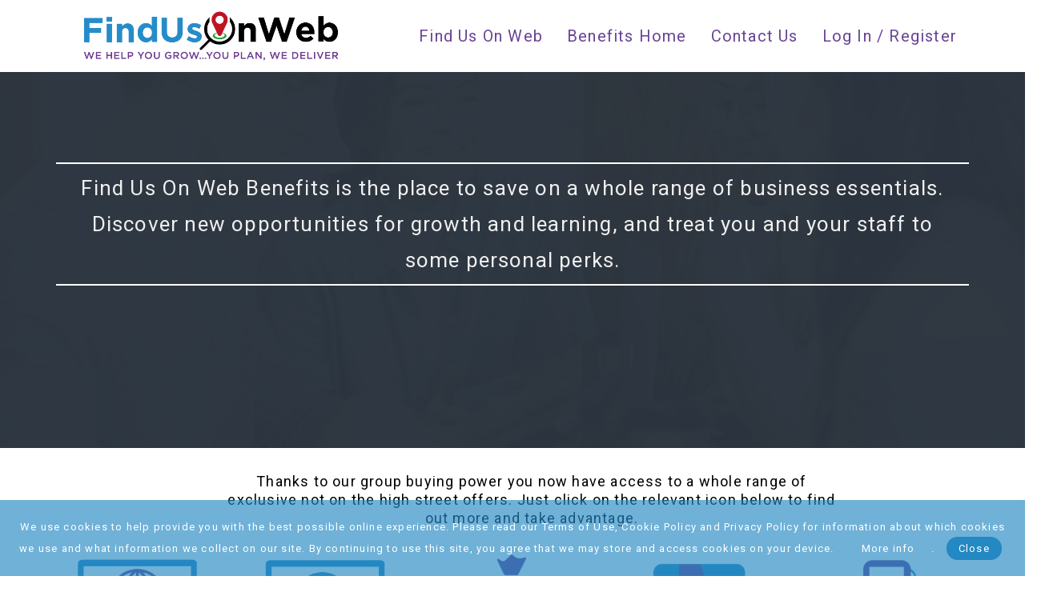

--- FILE ---
content_type: text/html; charset=UTF-8
request_url: http://findusonwebbenefits.com/
body_size: 12209
content:



<!DOCTYPE HTML><html xmlns="http://www.w3.org/1999/html" style="height: 100%;width: 100%;"><head><link rel="icon" type="image/x-icon" href="/uploads/images/5dd41d5e85b31.png "/><meta http-equiv="Content-Type" content="text/html; charset=ISO-8859-1"><meta name="description" content=" "><meta name="keywords" content=" "><title>Find Us On Web Benefits</title><meta name="viewport" content="width=device-width, initial-scale=1.0, maximum-scale=1.0, user-scalable=no" /><link rel='stylesheet' type='text/css'
          href='//fonts.googleapis.com/css?family=Ubuntu+Condensed|Roboto:100,300,400,500,700,900|Open+Sans+Condensed:300|Montserrat|Open+Sans:400,400italic,600,600italic,800,800italic|Slabo+27px|Lora|PT+Serif'/><link rel="stylesheet" href="/css/bootstrap_4.0.0.min.css?version=1.0.2"/><meta name="apple-mobile-web-app-capable" content="yes"/><meta name="mobile-web-app-capable" content="yes"/><link rel="stylesheet" href="/css/built/merge.css?version=1.0.2"/><!-- <link rel="stylesheet" href="/css/styles-frontend.css?version=1.0.2"/>--><link rel="stylesheet" href="/css/bootstrap-datetimepicker.min.css?version=1.0.2"/><link rel="stylesheet" href="/css/bootstrap-slider.min.css?version=1.0.2"/><!-- <link type="text/css" rel="stylesheet" href="/css/froala/froala_blocks.min.css?version=1.0.2">--><link href="/css/index.css?version=1.0.2" rel="stylesheet" type="text/css" /><!--[if lte IE 8]><script src="/js/ie/html5shiv.js?version=1.0.2"></script><![endif]--><style>       
        
                @import 'https://fonts.googleapis.com/css?family=Roboto';
                
        
        html, body, .toppage, #content, .layout-content-without-menu {background-color: #ffffff;}
        html, body, button, input[type="submit"], div, span, applet, object, iframe, h1, h2, h3, h4, h5, h6, p, blockquote, pre, a, abbr, acronym, address, big, cite, code, del, dfn, em, img, ins, kbd, q, s, samp, small, strike, strong, sub, sup, tt, var, b, u, i, center, dl, dt, dd, ol, ul, li, fieldset, form, label, legend, table, caption, tbody, tfoot, thead, tr, th, td, article, aside, canvas, details, embed, figure, figcaption, footer, header, hgroup, menu, nav, output, ruby, section, summary, time, mark, audio, video {
            font-family: "Roboto" !important;
            color:  #000000 ;    }
        input:not([type="submit"]):not([type="button"]), select, textarea, .login-reg input[type="text"], .login-reg input[type="password"], #username, .wrapper_login input, .login-reg input,
        .select2-container--default .select2-selection--single .select2-selection__rendered, .select2-results__option {
            font-size:  18px !important;
            font-weight: 400 !important;
            text-transform:   none !important;     
                                         
            border-radius: 0 !important;             }
                @media screen and (max-width: 1680px) { .row > .col.mt-4 { padding: 0 15px; } }
        
        input::placeholder,select::placeholder,textarea::placeholder, .login-reg input[type="text"]::placeholder, .login-reg input[type="password"]::placeholder, .input-container .placeholder {
            font-size:  18px !important;
            font-weight: 400 !important;
            text-transform:   none !important;    
                                     }
        input:-ms-input-placeholder,select:-ms-input-placeholder,textarea:-ms-input-placeholder, .login-reg input[type="text"]:-ms-input-placeholder, .login-reg input[type="password"]:-ms-input-placeholder {
            font-size:  18px !important;
            font-weight: 400 !important;
            text-transform:   none !important;   
                                     }
        input::-ms-input-placeholder,select::-ms-input-placeholder,textarea::-ms-input-placeholder, .login-reg input[type="text"]::-ms-input-placeholder, .login-reg input[type="password"]::-ms-input-placeholder {
            font-size:  18px !important;
            font-weight: 400 !important;
            text-transform:   none !important;   
                                     }        
        #captcha_form_captcha{ text-transform: none!important;}
        .button, .button2, .special, input[type='button'], .button-shop{ font-size:  18px  !important;
        		/*line-height:  23px  !important;*/
            font-weight: 700 !important;
            text-transform:  capitalize  !important;   
                                     }
				.button  { height: auto !important;  
					 
					box-shadow:none !important;	
				}
				.button2 { height: auto !important;  
					 
					box-shadow:none !important;		
				}				
        h1, h1 * { font-size:  45px !important;
            font-weight: 700 !important;
            text-transform:  none  !important;
                                         }
        h2, h2 * { font-size:  26px  !important;
            font-weight: 400 !important;
            text-transform:  none  !important;
                                       }
        h3, h3 * { font-size:  26px  !important;
            font-weight: 700 !important;
            text-transform:  capitalize  !important;
                                       }
        h4, h4 * { font-size:  16px  !important;
            font-weight: 400 !important;
            text-transform:  none  !important;
                                       }
        h5, h5 * { font-size:  25px  !important;
            font-weight: 700 !important;
            text-transform:  none  !important;
                                       }
        #footer * {
            font-weight: 100 !important;
            text-transform:  capitalize  !important;  
                                    line-height: 35px; }
        /* #banner:not(.has-section-over) p */    
        #banner p, .owl-carousel .item div, p, div.to-edit{
            font-size:  18px  !important;
            font-weight: 400 !important;
            text-transform:  none  !important;
            letter-spacing: inherit;
                        line-height: 23px !important;    
						margin: 0!important; /*line-height: 1.5em!important;letter-spacing: .225em;*/}
        /*#banner.has-section-over p { letter-spacing:inherit !important; font-size: inherit !important; font-weight: inherit !important; text-transform: inherit !important;}*/
        .wrapper>.inner.to-edit {margin: 0px auto !important;}
        .modal-content{ border-radius:  2px  !important; }
        .navbar .navbar-brand{top: 0;}
        .contactus form {padding-top: 20px;}
        .contactFloating{position: fixed!important;top: 0;right: 0;bottom: 0;left: 0;z-index: 1050;}
        .contactFloating .modal-body{position: relative;padding: 15px;display: block;overflow-x: hidden;overflow-y: auto;}
        button.close{ -webkit-appearance: none; padding: 1px 10px 1px 15px!important;cursor: pointer; background: 0;border: 0; opacity: 1!important; text-shadow: none!important;
            box-shadow: none!important; font-size: 15px!important; }
        button.close > span{font-size: 18px;font-weight: normal;}
        .bootstrap-section {position: relative;display: block;overflow: auto;}
        .row{margin-right: -15px;margin-left: -15px; }
        @media screen and (max-width:480px){	.row>* { padding: 0px 15px;} }
        .container{float: none; }
        .special-inline-flex-col{padding: 0 15px;}
        .row.scrolly-design2{ margin-left: -15px; margin-right: -15px; width: calc(100% + 30px); padding: 0;}
        .layout-content-without-menu * {color: #000000;}
        .nav__primary .sf-menu > li::after {background: #694495;}
        .nav__primary .sf-menu > li:hover > a {color: #694495;}
        .nav__primary .sf-menu > li > .sub-menu > .menu-item a:hover { color: #ffffff; }
        .sf-menu > li > a {color: #694495;}
        .nav__primary .sf-menu > li > .sub-menu { background-image: none; background-color: #D3D3D3; }
        .nav__primary .sf-menu > li > .sub-menu > .menu-item a {color: #ededed;}
        .nav__primary .sf-menu > li > .sub-menu::after { border-color: transparent transparent #D3D3D3 transparent; }
                #footer, #copyright {background-color: #694495 !important; opacity: 0.9;}
        #footer *, #copyright *{color: #ffffff !important; font-size: 12px!important;} 
        #footer .title{font-size: 12px!important;}
        #footer .icons a{font-size: 36px!important;}
        body.route-homepage_frontend #banner .button, body.route-homepage_frontend #banner .button.special, 
        body.route-homepage_frontend #cta .button, body.route-homepage_frontend #cta .button.special, 
        [data-cat="basic"] .button,  [data-cat="basic"] .button.special, .button.login_button, #fos_user_registration_form_submit.button {
        		background-color: #2488c2 !important;         		border-radius:  20px !important; }
        [data-cat="froala"] .button, ul.custom-navbar li a.button { height: auto !important;
            background-color: #2488c2;  
            border-radius:  20px !important; } 
        .wrapper.style5 input[type="submit"], .wrapper.style5 .button, 
        body.route-homepage_frontend #banner .button, body.route-homepage_frontend #banner .button.special, 
        body.route-homepage_frontend #cta .button, body.route-homepage_frontend #cta .button.special, 
        body.route-homepage_frontend [data-cat="basic"] .button, body.route-homepage_frontend [data-cat="basic"] .button.special,
        body.route-homepage_frontend #banner .button > a, body.route-homepage_frontend #banner .button > a > span, 
        body.route-homepage_frontend #cta .button > a, body.route-homepage_frontend #cta .button > a > span, 
        body.route-homepage_frontend [data-cat="basic"] .button, body.route-homepage_frontend [data-cat="basic"] .button > a, body.route-homepage_frontend [data-cat="basic"] .button > a > span{
            color: #ffffff !important; }
        /*.button {box-shadow: none;}*/
        [data-cat="froala"] .button, ul.custom-navbar li a.button {color: #ffffff; /*box-shadow: none;*/}
        .button.btn:hover, .button:hover,.button.special:hover, ul.custom-navbar li a.button:hover { 
            background-color: #40ccf7 !important;
            /*-webkit-filter: grayscale(100%) !important; filter: grayscale(100%) !important;*/ text-decoration: none; }
        .button:hover, .button.btn:hover, .button.special:hover, .button>a:hover, .button>a>span:hover, ul.custom-navbar li a.button:hover{ color: #ffffff !important; }
        .button2, .button2.special, ul.custom-navbar li a.button2 { height: auto !important; background-color: #00a1d2 !important;             border-radius:  5px !important; }
        .button2, .button2.special, .button2>a, .button2>a>span, ul.custom-navbar li a.button2{ color: # !important; display:inline-block; }
        .button2:hover,.button2.special:hover, ul.custom-navbar li a.button2:hover {             background-color: # !important;/*-webkit-filter: grayscale(100%) !important; filter: grayscale(100%) !important;*/text-decoration: none;}
        .button2:hover, .button2.special:hover, .button2>a:hover, .button2>a>span:hover, ul.custom-navbar li a.button2:hover { color: # !important;}
				.button-shop { background-color: # !important;
            border-radius:  0px !important;
            color: # !important; display:inline-block; text-align:center;}
        .button-shop:hover { background-color: # !important; /*-webkit-filter: grayscale(100%) !important;
            filter: grayscale(100%) !important;*/ text-decoration: none; color: # !important;}
        #footer * {border-bottom: none !important;font-weight: 600;color: #ffffff;}
        #footer .title {color: #ffffff;}
        #footer .icons a {color: #ffffff; font-size: 50px;font-weight: 400;font-family: FontAwesome !important;}
        span.fa, i.fa, .fa{font-family: FontAwesome !important;}
        #footer .icons a:hover {text-decoration: none;color: rgba(105, 68, 149, 0.5);}
        .navbar-default {background-color: #ffffff;opacity:  1 ;
            box-shadow: none; border: none; padding: 0!important; }
        .custom-navbar .dropdown .dropdown-menu.drop-clone { background-color: #D3D3D3 !important;
            opacity:  1 ;
            box-shadow: none; border: none; margin-left: 0; text-align: center; width: 100%; top: 90px; position: absolute; z-index: -1; }
        .custom-navbar .dropdown .dropdown-menu > li a {color: #ededed; padding: 0;
            text-transform:  capitalize  !important; }
        .navbar-inverse .navbar-nav > .open > a:not(.button):not(.button2), .navbar-inverse .navbar-nav > .open > a:focus:not(.button):not(.button2), 
        .navbar-inverse .navbar-nav > .open > a:not(.button):not(.button2):hover {color: #694495; }
        .navbar-inverse .navbar-nav > .open > a.dropdown-toggle:not(.button):not(.button2) {background-color: #694495 !important;}
        .navbar-default.navbar-vertical { background-color: #5459bf; }
        .navbar-inverse .navbar-nav  a:not(.button):not(.button2), .custom-navbar .dropdown-toggle .caret { color: #694495 !important;}
        .navbar-toggle .icon-bar { width: 24px; background-color: #694495 !important;}
                .navbar-vertical #navbar-close{ position: absolute; top: 0; left: 0; z-index: 10000;}
        #navbar-close span {color: #694495 !important;font-weight: 100; line-height: normal; font-size: 50px; }
        .custom-navbar .dropdown-menu > li > a:hover:not(.button):not(.button2), .custom-navbar .dropdown-menu > li > a:focus:not(.button):not(.button2), 
        .custom-navbar .dropdown-menu > li > a:active:not(.button):not(.button2) {
            color: # !important; background-color: #ffffff !important;}
        .navbar-vertical .navbar-total {background-color: #5459bf;opacity:  1 ;
            height: 100%; right: -100%;position: fixed; transition: all 450ms ease 0ms; width: 20em; max-height: 100%; top: 0; padding-top: 60px; }
        .navbar-vertical .navbar-nav > li > a:not(.button):not(.button2),.navbar-vertical .custom-navbar .dropdown .dropdown-menu > li a:not(.button):not(.button2) {
            color: #ffffff!important;font-weight: 700;padding-bottom: 0;padding-top: 0;}
        .navbar-inverse .navbar-nav  a:focus:not(.button):not(.button2),.navbar-inverse .navbar-nav > li > a:hover:not(.button):not(.button2), .navbar-inverse .navbar-nav  a:active:not(.button):not(.button2) {
            background-color: #694495 !important; color: #2488c2 !important; }
        .navbar-inverse.sticky .navbar-nav  a:focus:not(.button):not(.button2),.navbar-inverse.sticky .navbar-nav > li > a:hover:not(.button):not(.button2), 
        .navbar-inverse.sticky .navbar-nav  a:active:not(.button):not(.button2) {
            background-color: # !important; color: # !important; }    
        #banner .more {background-color: #; color: #;}
        .navbar-vertical .navbar-toggle .icon-bar{background-color: #5d96c2!important;}
        .navbar-inverse.navbar-vertical .navbar-nav a:not(.button):not(.button2),.navbar-inverse.navbar-vertical #navbar-close span{ color: #ffffff!important; }
        .navbar-inverse.navbar-vertical .navbar-nav a:focus:not(.button):not(.button2),.navbar-inverse.navbar-vertical .navbar-nav a:hover:not(.button):not(.button2), 
        .navbar-inverse.navbar-vertical .navbar-nav a:active:not(.button):not(.button2){
            background-color: #694495!important; color: #2488c2!important; }
        .navbar-inverse.navbar-vertical .navbar-nav > .open > a.dropdown-toggle:not(.button):not(.button2){ background-color: #694495!important; color: #694495!important; }
        
        #cookiePopup {display:none; width:100%; position: fixed; bottom: 0; left: 0; padding: 20px; text-align:center;
        	z-index: 100;background-color: rgba(36, 136, 194, 0.65); 		}
       	#cookiePopup * {font-size: 13px; line-height: 19px;}
    		#cookiePopup .text, #cookiePopup .text * { color: #ffffff !important;	}
       	#cookiePopup .btn1 { color: #ffffff !important; 
       			background: #2488c2 !important;
       			border-radius:  20px !important; }
       	#cookiePopup .btn2 { color: #ffffff !important; 
       			border: 1px solid #ffffff !important;
       			border-radius:  20px !important; }
        #cookiePopup a {display:inline-block; margin: 0 5px 0 15px !important; 
        	padding: 5px 15px !important;}
        #cookiePopup a:hover { text-decoration:none;} 	
       
        ul.menu, ul.menu ul {margin: 0; padding: 0; list-style: none; }
        ul.menu>li {position: relative; display: inline-block;vertical-align: top; width: auto; height: auto;/*margin-right: 35px;*/}
        ul.menu>li>a { display: block;width: auto;height: auto; padding-bottom: 10px;cursor: pointer;transition: all .3s ease-in-out !important;-webkit-transition: all .3s ease-in-out !important;  }
        ul.menu>li.menu-item-has-children>a:after {display: inline-block;vertical-align: middle; margin-left: 7px; content: "\f107";font-family: "FontAwesome";line-height: 1;   }
        ul.menu>li>ul { position: absolute; top: 100%; left: 0;z-index: 1; width: 220px; height: auto; 
        	box-shadow: 0px 3px 30px rgba(0,0,0,.2);
            opacity: 0;visibility: hidden; transition: all .2s ease-in-out; -webkit-transition: all .2s ease-in-out;}
    		ul.menu>li>ul>li {position: relative; width: 100%; height: auto;float: left;padding-left: 0 !important; 
    			background-color: #D3D3D3; }
        ul.menu>li.menu-item-has-children:hover>ul { opacity: 1; visibility: visible;}
        
        .navbar-inverse .navbar-nav.menu > li > ul > li > a:not(.button):not(.button2) { 
        		position: relative; display: block !important;width: auto;height: auto; padding: 10px 15px; border-bottom: 1px #e2e2e2 solid;
            opacity: inherit !important;visibility: inherit !important;cursor: pointer;text-align: left;
            line-height: 25px !important;font-style: normal;
            opacity: 1;visibility: visible; -webkit-transition: opacity 0.24s ease-in-out; -moz-transition: opacity 0.24s ease-in-out;
            transition: opacity 0.24s ease-in-out; color: #ededed !important; }
        .navbar-inverse #navbar .navbar-nav.menu > li > ul > li:hover { background-color: #ffffff !important;}
        .navbar-inverse .navbar-nav.menu > li > ul > li:hover > a:not(.button):not(.button2){ font-weight: bold; color: #172737 !important; }
        
        ul.menu a:hover { text-decoration: none;}
        
        .navbar li a:not(.button):not(.button2) {
					                              }
        .navbar li ul li a:not(.button):not(.button2) {
					                              }    
            
        @media screen and (max-width: 1024px) {
            .custom-navbar .dropdown .dropdown-menu { background-color: #D3D3D3;
                opacity:  1 ;
                border: none; box-shadow: none; padding: 0; border-radius:0; }
            .navbar-default.navbar-vertical, .navbar-default.navbar-vertical .container-fluid, .navbar-default.navbar-vertical .navbar-header, .navbar-vertical .navbar-brand{
                background-color: #5459bf;}
            .special-inline-flex{display: block; }
            .contactFloating .modal-dialog{ width: 80%!important; margin: 0 auto; }
            .modal.contactFloating{position: fixed!important;top: 0;  right: 0; bottom: 0;left: 0;z-index: 1050;}
            #one-true .span4{text-align: center;}
            .custom-navbar  a:not(.button):not(.button2), .custom-navbar>li,.navbar-sign a{ 
            		line-height: 14px !important; 
            		font-size: 14px !important;
                font-weight:  100  !important;
                text-transform:  none  !important;   }
            .custom-navbar .dropdown .dropdown-menu > li a:not(.button):not(.button2) { font-size: 18px !important;
                font-weight:  100  !important;
                text-transform:  capitalize  !important;   }
            .custom-navbar .dropdown .dropdown-menu.drop-clone{ background-color: transparent!important;}
            .navbar-inverse .navbar-nav  a:not(.button):not(.button2){color: #ffffff!important;}
            #navbar-close span{ color: #694495!important; }            
            .navbar-inverse .navbar-nav  a:focus:not(.button):not(.button2),.navbar-inverse .navbar-nav > li > a:hover:not(.button):not(.button2), .navbar-inverse .navbar-nav a:active:not(.button):not(.button2){
                background-color: #!important; color: #ebe8eb!important; }            
            .navbar-inverse .navbar-nav > .open > a.dropdown-toggle:not(.button):not(.button2){ background-color: #!important;
                color: #!important; }           
            .navbar-default .navbar-collapse { background-color: #3d3d3d;height: 100%;right: -100%; position: fixed;
            		transition: all 450ms ease 0ms;width: 20em;max-height: 100%;top:0; padding-top: 3em; z-index: 2; }
            .navbar-inverse .navbar-collapse, .navbar-inverse .navbar-form {border-color: rgba(0,0,0, 1); border: none !important; box-shadow: none; }
            .navbar-inverse .navbar-nav .open .dropdown-menu > li > a:not(.button):not(.button2) { color: #ededed; line-height: 40px; font-size: 14px;padding-left: 20px; }
            h1, h1 * { font-size:  35px !important;
                font-weight: 700 !important;
                text-transform:  none  !important;
                                                           }
            h2, h2 * { font-size:  25px  !important;
                font-weight:  400 !important;
                text-transform:  none  !important;
                                                          }
            h3, h3 * { font-size:  18px  !important;
                font-weight: 400 !important;
                text-transform:  capitalize  !important;
                                                    }
            h4, h4 * { font-size:  15px  !important;
                font-weight: 400 !important;
                text-transform:  none  !important;
                                                   }
            h5, h5 * { font-size:  15px  !important;
                font-weight: 400 !important;
                text-transform:  none  !important;
                                                    }
            #footer * { font-weight: 100 !important;
                text-transform:  capitalize  !important;  
                                                 }
            /* #banner:not(.has-section-over) p */     
            #banner p, .owl-carousel .item div, div.to-edit,  p{
                font-size:  20px  !important;
                font-weight: 400 !important;
                text-transform:  none  !important;  
                                                line-height: 1.5 !important; }
            /*#banner.has-section-over p { font-size: inherit !important; font-weight: inherit !important; text-transform: inherit !important;}*/
						.scrolly-design2{ height: 75px!important; background-position: center 35px!important;background-size: 60px;}
            .text-scrolly-design2{padding: 5px!important; }
            .owl-carousel div h2, .owl-carousel div .textoverlay {top: 25%!important; left: inherit !important; transform: translate(-50%,0%);}
            #navbar-close{ position: absolute;top: 0; left: 0; z-index: 10000;}
            .navbar-default .navbar-toggle { padding: 15px; }
            #footer *{ 
            	font-size: 12px!important;
            	                                }
            #footer .title{ font-size: 12px!important;}
            #footer .icons a{ font-size: 12px!important;}
            
            .navbar li a {
    					                                      }
            .navbar li ul li a, .navbar-inverse .navbar-nav.menu > li > ul > li > a {
    					                                      }    
            }
        @media screen and (min-width: 1025px) {
            .dropdown-menu {position: initial;opacity:  1 ;
                z-index: 2;margin-bottom: 0; padding-bottom: 0;border: none; box-shadow: none; text-align: center; border-radius: 0;width: 100%;min-width: 50px;}
            .navbar:not(.navbar-vertical) .navbar-nav { flex-direction: row; }
            .navbar-vertical .navbar-toggle {padding: 0 1.5em;}
            #footer .seccol { border-right: 1px solid rgba(105, 68, 149, 0.2);}
            .custom-navbar  a:not(.button):not(.button2), .navbar-sign  a {
            		line-height: 60px !important;
            		font-size: 20px !important;
                font-weight:  Light  !important;
                text-transform:  none  !important;   }
            .custom-navbar .dropdown-menu > li > a:not(.button):not(.button2) { font-size: 20px !important;
                font-weight:  Light  !important;    }
        }
        @media screen and (min-width: 991px) and (max-width: 1023px) {
            .navbar-vertical #navbar .custom-navbar > li > a:not(.button):not(.button2),.navbar-vertical #navbar .navbar-sign > li > a:not(.button):not(.button2),
            .navbar-vertical .navbar-nav > .open > a.dropdown-toggle {
                padding: 0 15px; letter-spacing: inherit; font-size: 20px !important;}
            #banner.owl-carousel .textoverlay{top: 25% !important; left: inherit !important; transform: translate(-50%, 0%); }
        }
        @media screen and (min-width: 992px) and (max-width: 1199px) {
            .navbar-vertical #navbar .custom-navbar > li > a,.navbar-vertical #navbar .navbar-sign > li > a, .navbar-vertical .navbar-nav > .open > a.dropdown-toggle {
                font-size: 20px !important;}
        }
        .nav-just-left {width: 80%; float: right;}
    		.nav-just-left .custom-navbar { width: auto; }
    		.nav-just-right .custom-navbar { position: static; width: auto;float: right;}
    		.nav-phone {display:inline-block; padding-top: 28px; }		
    		@media screen and (min-width: 480px) {.navbar .navbar-brand { width: auto !important;}}
    		@media screen and (max-width: 480px) {
    				.nav-phone {  display:none;  }
            .modal-open{position: fixed;}
            .contactFloating .modal-dialog,  .popModal .modal-dialog{width: 100%!important;position: fixed!important;}
            .contactFloating .contact-fields-container{position: relative;overflow: hidden;}
            .contactFloatingForm .col-xs-6,.full-width-480{ width: 100%;float: none;}
            .full-width-480:last-of-type{ margin-top: 15px;}
            .contactFloatingForm .full-width-480:last-of-type{margin-top: 0;}
            .contactFloatingForm .form-group .col-xs-12 { width: 100%;float: none;}
            .form-horizontal .form-group.form-group-left, .form-horizontal .form-group.form-group-right{ margin-right: -15px!important; margin-left: -15px!important;  }
            .page-sect[data-cat="froala"] > .row {margin: 0px !important;}
            .page-sect[data-cat="basic"] > .row {margin-left: 0px !important; width:100%;}
            .page-sect[data-cat="froala"] .button {width:100% !important; 
            	padding: 15px 1.5em !important;  }
            .fr-video iframe { width: 100% !important; height: auto !important;}
    		}
    		.one-column-centered-img img,.bootstrap-section .special-inline-flex-col img, .bootstrap-section .special-inline-flex img{ margin: 0 auto!important; height: auto!important; }
        section.bootstrap-section .special-inline-flex .no-pad-cl>img{height: 100% !important;}
        article.special img{ margin: 0 auto;}
        .navbar-collapse {flex-basis: unset;}
        .page-sect span > a {color: inherit !important;}        
                    @media screen and (min-width: 1025px) {	.custom-navbar { position:static; width: auto;}	.navbar-nav {float:right}	}
    	      		        		@media (min-width: 1025px) { .navbar-nav a { padding: 15px !important; } }
            .navbar-nav a:hover{text-decoration:none !important;}
            .navbar-nav a {display:inline-block !important;}
            header p {position:static !important; }
            .navbar-nav a.button, .navbar-nav a.button2 {margin-top: 20px; margin-left:20px; margin-right:20px; padding: 0px 0px !important;
             	 }
           	.navbar-nav a.button2 { padding: 0px 0px !important; } 
    		              
          
        @media screen and (min-width: 1025px) {
            .navbar { min-height: 90px; }
            .navbar .navbar-brand {padding: 0px !important; position: static !important; height: auto !important; }
            #img-logo {height: 90px !important; margin-top: 0px !important;}
            .layout_content, .container-login {margin-top: 90px;}
        }
        @media screen and (max-width: 1024px) {	.container-login {margin-top: 90px;} }
                @media screen and (min-width: 1025px) {
            .navbar-sign.only-desktop { display: block;}
            .navbar-sign.only-mobile {display: none; }
            .navbar-header { float: left;}            
        }
        @media screen and (max-width: 1024px) {
         	  .navbar .navbar-brand {left:0px; }
            .navbar-sign.only-desktop { display: none; }
            .navbar-sign.only-mobile {display: block;float: left; width: 100%;font-size: 14px; position: static; left: 0;bottom: 0;}
            .navbar-default .navbar-toggle {padding: 15px;margin-top: 23px;margin-bottom: 23px; position: absolute;right: 0;display:block; background-color: transparent;}
            .navbar-inverse .navbar-toggle:focus, .navbar-inverse .navbar-toggle:hover {background-color: transparent;}
            .custom-navbar {margin-left: 0px; text-align: left;}
            .custom-navbar>li { display: block !important;padding-left: 0;}
            .nav-just-right .custom-navbar { float:none;}
            .custom-navbar>li a {margin-top: 20px;}
            .navbar-default .navbar-collapse.in{right:0;transition:all .3s ease-in-out; }
            #navbar-close { position: absolute; top: 0;left: 0;z-index: 10000;}
            .navbar-default, .navbar-default .container-fluid, .navbar-default .navbar-header, .navbar-brand {height: 90px;}
            .navbar-nav a.button {margin-left: 15px;}
       }
       @media screen and (max-width: 991px) and (min-width: 768px) {
       		#navbar .custom-navbar>li>a, #navbar .navbar-sign>li>a, .navbar-inverse .navbar-nav>.open>a.dropdown-toggle {
       		    padding: 8px 15px 8px 15px; letter-spacing: .225em; font-size: 14px !important;	}
       }
       @media screen and (max-width: 800px) and (min-width: 768px) {
       		#navbar .custom-navbar>li>a, #navbar .navbar-sign>li>a, .navbar-inverse .navbar-nav>.open>a.dropdown-toggle {
           		padding: 15px; letter-spacing: .225em;font-size: 14px !important;}
       }
       @media screen and (max-width: 768px) {
       		.page-sect img { max-width:100% !important; }
       		footer {height: auto !important;}
       		footer .container {height: auto !important; overflow:auto !important;}
       		
       		#cookiePopup .text { display:block;}
       		#cookiePopup a { display:block; margin: 10px 0 0 0 !important;}
       		
       }
        .radio-cont {display: block;position: relative;padding-left: 35px;margin-bottom: 12px;cursor: pointer;font-size: 22px;-webkit-user-select: none;
          -moz-user-select: none;-ms-user-select: none;user-select: none;}
        .radio-cont input {position: absolute;opacity: 0;}
        .checkmark {position: absolute;top: 0;left: 0;height: 25px;width: 25px;background-color: #eee;border-radius: 50%; }
        .radio-cont:hover input ~ .checkmark { background-color: #ccc;}
        .radio-cont input:checked ~ .checkmark { background-color: #2196F3;} 
        .checkmark:after { content: "";position: absolute; display: none;}       
        .radio-cont input:checked ~ .checkmark:after {display: block;}
        .radio-cont .checkmark:after { top: 9px; left: 9px; width: 8px;height: 8px;border-radius: 50%;background: white;}
        input.datetimepicker { background-image: url(/imagesNew/icons/calendar-black.png?version=1.0.2); background-position: 98% 50%; background-repeat:no-repeat; }
        .datepicker table th {color: #000 !important;}
        .bootstrap-datetimepicker-widget.dropdown-menu{position: absolute !important; background-color: white !important; border: 1px solid lightgray !important; border-radius: 3px;}
    		.glyphicon { font-family: 'Glyphicons Halflings' !important; }	
    		input[type="number"]{  -moz-appearance: none; -webkit-appearance: none; -ms-appearance: none; appearance: none; background: rgba(144,144,144,0.25);
            border-radius: 3px; border: 0; color: inherit; display: block; outline: 0; padding: 0 1em; text-decoration: none; height: 2.75em; margin: 10px !important;}
        input[type="number"].currency {margin-left: 0px !important; border-top-left-radius: 0px; border-bottom-left-radius: 0px;float: left;
    		width: 95%; margin: 0px !important;}
       .input-group.currency {margin: 10px; }
       .input-group.currency .input-group-addon {float: left; font-weight: bold; height: 2.75em; font-size:  18px !important; padding-top: 13px; width: 5%;}
       input[type="number"].form-control.froala-input-text-border {margin-left: 0px !important;}
       .page-sect[data-type="contact_forms-4"] .input-group.currency, .page-sect[data-type="contact_forms-5"] .input-group.currency, 
       .page-sect[data-type="contact_forms-7"] .input-group.currency {margin: 0px !important;}
       .page-sect[data-type="contact_forms-4"] input[type="number"].currency {width:94%;}
       .page-sect[data-type="contact_forms-5"] input[type="number"].currency, .page-sect[data-type="contact_forms-7"] input[type="number"].currency {width:93%;}
       .form-control.froala-input-text-border.currency {border-top-left-radius: 0px !important; border-bottom-left-radius: 0px !important;}
       .form-control.froala-input-text-border.currency, input[type="text"].form-control.froala-input-text-border.currency {border-left: 0px;}
       .page-sect .input-group .form-control {z-index: 1;}
       @media screen and (max-width: 480px) {
       		input[type="number"]:not(.currency) {margin: 0px !important;}
       		.input-group.currency {margin: 0px !important;}
       		input[type="number"].currency {width:91% !important;}
       		.page-sect[data-type="contact_forms-4"] input[type="number"].currency {width:90% !important;}
       		.page-sect[data-type="contact_forms-5"] input[type="number"].currency, .page-sect[data-type="contact_forms-7"] input[type="number"].currency { width: 85% !important;}
       }
       .rating-stars i { display: inline-block;padding-right: 5px; color: lightgray;font-size: 26px; }
       .rating-stars i:last-child { padding-right: 0px;}
       
       .navbar-fixed-top.sticky {
                           }
                     
       .modal-header button.close span { font-size: 18px; display:inline-block;}
       .contactFloating .close { height: 50px !important;}
       .floatingPosition { top: 50px;}
       .floatingPositiontopright { top: 50px; right: 50px;}
       .floatingPositiontopleft { top: 50px; }
       
       .navbar.sticky .button { background-color: # !important; border: none !important;            color: # !important; }
       .navbar.sticky .button2 { background-color: # !important; border: none !important;           color: # !important; }
       .navbar.sticky .button:hover {  background-color: # !important; border: none !important;            color: # !important; }        
       .navbar.sticky .button2:hover {  background-color: # !important; border: none !important;            color: # !important; }        
           
       #page-wrapper i.fa { color: inherit;}  
       .has-section-over[data-web="0"] { display:none; } 
       @media screen and (max-width:768px) { 
        	ul.menu>li.menu-item-has-children:hover>ul { position: relative !important; z-index: 1000;}
       		.navbar-inverse .navbar-nav.menu > li > ul > li > a { background-color: transparent !important;}
       		/*#img-logo[data-mobile] { visibility: hidden;}*/       		.copyright-default span { display:block; }
       		
       		.has-section-over[data-mobile="0"] { display:none; }
        }
    </style><style type="text/css">
    		.overlay-opacity {
            opacity: 0.65;
            background-color: #000000;
            z-index: 2; width: 100%; height: 100%; position: absolute; top: 0;
        }
                                                                                    #main > header, body.landing #page-wrapper,#banner,body.is-mobile.landing #banner, body.is-mobile.landing .wrapper.style4, body.is-mobile #main > header {
                    background-image: -moz-linear-gradient(top, rgba(0,0,0,0.65), rgba(0,0,0,0.65)), url("/uploads/images/5dd406e897719.png?version=1.0.2");
                    background-image: -webkit-linear-gradient(top, rgba(0,0,0,0.65), rgba(0,0,0,0.65)), url("/uploads/images/5dd406e897719.png?version=1.0.2");
                    background-image: -ms-linear-gradient(top, rgba(0,0,0,0.65), rgba(0,0,0,0.65)), url("/uploads/images/5dd406e897719.png?version=1.0.2");
                    background-image: linear-gradient(top, rgba(0,0,0,0.65), rgba(0,0,0,0.65)), url("/uploads/images/5dd406e897719.png?version=1.0.2");
                }
                                
                            .scrolly-design2 {
            background-color: #;
            background-image: url("/images/sprite.png?version=1.0.2");
            background-repeat: no-repeat; height: 110px; cursor: pointer; background-position: center 50px; position: relative; display: block; overflow: hidden;
            color: #!important;  
        }
        .more.scrolly{ color: #!important; background-color: #; }
        .text-scrolly-design2{ padding: 10px; width: 100%; height: 100%; color: #!important; }
        .scrolly-design2 .row { color: #; text-align: center; padding-top: 10px;}

    		        .section-over-bg:not([data-web]):not([data-mobile])  { margin-top: 150px;}
        @media screen and (min-width: 768px) { #banner, #banner.owl-carousel{ height: 66vh!important; } }
    </style><script src="/js/built/merge.js?version=1.0.2"></script><!-- <script src="/js/scripts-frontend.js?version=1.0.2"></script>--><script src="/js/Moment.min2.js?version=1.0.2"></script><script src="/js/bootstrap-datetimepicker.min.js?version=1.0.2"></script><script src="/js/bootstrap-slider.min.js?version=1.0.2"></script><script>
		var idModalOpened = '';
    </script><!-- begin chat box code --><script type='text/javascript' src='https://storage.googleapis.com/chatheroes.com/advantagebenefits/advantagebenefits.js' async></script><!-- end chat box code --><!-- Global site tag (gtag.js) - Google Analytics --><script async src="https://www.googletagmanager.com/gtag/js?id=UA-158262129-7"></script><script>
  window.dataLayer = window.dataLayer || [];
  function gtag(){dataLayer.push(arguments);}
  gtag('js', new Date());

  gtag('config', 'UA-158262129-7');
</script></head><body class="landing route-homepage_frontend"><!-- Page Wrapper --><div id="page-wrapper"><header  class="alt" ><nav class="navbar navbar-default navbar-fixed-top navbar-inverse  "><div class="container" style="display:block !important"><div class="navbar-header"><button id="ChangeToggle" type="button" class="navbar-toggle collapsed" data-target="#navbar"><div id="navbar-square"><span class="sr-only">Toggle navigation</span><span class="icon-bar"></span><span class="icon-bar"></span><span class="icon-bar"></span></div><div id="navbar-close" class="hidden" style="margin-top: -15px"><span>&#215;</span></div></button><a class="navbar-brand" href="/"><img id="img-logo" src="/uploads/images/5dd3f7586e57d.png?version=1.0.2" 
                          data-mobile="" 
                        	data-sticky="" 
                        	data-sticky-mobile="" 
                        	data-original="/uploads/images/5dd3f7586e57d.png?version=1.0.2"
                        	                        	/></a></div><span class="hidden">findusonwebbenefits.com</span><div id="navbar"
                     class=" navbar-collapse  navbar-total "><ul class="nav navbar-nav navbar-sign only-desktop"><li><a href="/login_new">Log In / Register</a></li></ul><ul class="nav navbar-nav custom-navbar"><li><a href="http://findusonweb.com" 
                        	  >
                        	  Find Us On Web</a></li><li><a href="http://findusonwebbenefits.com" 
                        	  >
                        	  Benefits Home</a></li><li><a href="http://findusonwebbenefits.com/page/Contact%20Us" 
                        	  >
                        	  Contact Us</a></li></ul><ul class="nav navbar-nav navbar-sign only-mobile"><li><a href="/login_new">Log In / Register</a></li></ul></div></div></nav></header><input type="hidden" id="pageId" value="124" /><!--[if lte IE 8]><link rel="stylesheet" href="/css/ie8.css" /><![endif]--><!--[if lte IE 9]><link rel="stylesheet" href="/css/ie9.css" /><![endif]--><!-- Banner --><section id="banner" style="-webkit-overflow-scrolling: touch" ><div class="container-"><div class="wrapper"><div class="container"><h2 style="text-align: center;"><span style="color: rgb(239, 239, 239);">Find Us On Web Benefits is the place to save on a whole range of business essentials. Discover new opportunities for growth and learning, and treat you and your staff to some personal perks.</span></h2></div></div></div></section><!-- One --><style type="text/css">    
        .page-sect button[type="submit"]{box-shadow: none;height: 2.75em; 
    	font-size:  18px !important; 
			line-height:  23px !important; }
    
    @media screen and (max-width: 767px) {
                         #section1 > section { 
    						padding-top: 10px !important;                                 padding-left: 10px !important;                  } 
         
               }
    
    @media screen and (min-width: 768px) {
     
             
             
             
             
             
             
             
             
             
             
             }


     
             
             
             
             
             
             
             
             
             
             
             
</style><div class="sectionsArea"></div><div id="section1" class="page-sect col-xs-12 container-" data-cat="froala" data-type="contents-2" data-section-id="1073" 
    data-type2=""
    data-web="" data-mobile=""
    style="padding-left:0px; padding-right:0px;    background-color: transparent;     " ><section style="padding-top: 30px; padding-bottom: 30px;" class="fdb-block row to-edit-bg-img"><div class="container"><div class="row justify-content-center"><div class="col col-md-8 text-center"><div class="text-h3 to-edit">Thanks to our group buying power you now have access to a whole range of exclusive not on the high street offers. Just click on the relevant icon below to find out more and take advantage.</div></div></div></div></section></div><div id="section2" class="page-sect col-xs-12 container-" data-cat="basic" data-type="text_columns" data-section-id="390" 
    data-type2=""
    data-web="" data-mobile=""
    style="padding-left:0px; padding-right:0px;         " ><style type="text/css">
	.text-col-sect { float:left; margin-bottom: 20px; word-wrap: break-word; }
	.text-col-sect:nth-child(1) {margin-left: 0;}	
	.section2 .container-elems .text-col-sect{width: 20%;padding: 0px;}
	.section2 .container-elems .text-col-sect .image { overflow:hidden;margin: 0px 15px;
		max-height: 200px;}
	.section2 .container-elems .text-col-sect .sect-cont {margin: 0px 15px;}
	.section2 .container-elems .text-col-sect img{max-width: 100%;width: auto; height:200px}
	@media screen and (max-width: 767px) {
		.container-elems .text-col-sect {margin-left: 0;width: 100%!important;max-width: 100%!important;}
		.container-elems .text-col-sect .image{width: 100%;max-height: none!important;height: auto!important;	margin: 0px !important;	}
		.container-elems .text-col-sect img {/*width:90% !important; height:auto !important;*/ display:inline; }
		section .container .text-col-sect img { height:200px !important }
		.container-elems {display: block;}
	}
	@media screen and (min-width: 375px) and (max-width: 767px) {
		.container-elems .text-col-sect {margin-left: 0;margin-bottom: 20px;width: 50%!important;max-width: 50%!important;}
	
	}
</style><section id="section2" class="section2 bootstrap-section row" data-scrollto="" style="background-color:#ffffff; "><div class="container" style="float: none;padding-right: 15px;padding-left: 15px;"><div class="content" style="min-height: 1px;padding: 0px;" data-index="5"></div><div class="container-elems row text-center"><div class="text-col-sect"><div class="image upl-image" data-type="centerImage1"><a href="http://findusonwebbenefits.com/ad_new/WebsiteBuilder"><img src="/../uploads/images/5dd3fd5b5d5f0.png?version=1.0.2" style=""/></a></div><div class="sect-cont" style="margin-top: 10px" data-index="0"><h4>Professional, mobile responsive site with domain &amp; email address</h4></div></div><div class="text-col-sect"><div class="image upl-image" data-type="centerImage2"><a href="http://findusonwebbenefits.com/ad_new/ReputationManager"><img src="/../uploads/images/5dd3fd5b5db94.png?version=1.0.2" style=""/></a></div><div class="sect-cont" style="margin-top: 10px" data-index="1"><h4>Find out what are people saying about your brand online with a free report</h4></div></div><div class="text-col-sect"><div class="image upl-image" data-type="centerImage3"><a href="http://findusonwebbenefits.com/ad_new/accessfinancenew"><img src="/../uploads/images/5dd3fd5b5ddde.png?version=1.0.2" style=""/></a></div><div class="sect-cont" style="margin-top: 10px" data-index="2"><h4>Improve cashflow with innovative solutions for small business</h4></div></div><div class="text-col-sect"><div class="image upl-image" data-type="centerImage4"><a href="http://findusonwebbenefits.com/ad_new/yelldirectory"><img src="/../uploads/images/5dd3fd5b5e019.png?version=1.0.2" style=""/></a></div><div class="sect-cont" style="margin-top: 10px" data-index="3"><h4>Free listing on the UK&#39;s most popular online business directory</h4></div></div><div class="text-col-sect"><div class="image upl-image" data-type="centerImage5"><a href="http://findusonwebbenefits.com/ad_new/fuelcard"><img src="/../uploads/images/5dd3fd5b5e257.png?version=1.0.2" style=""/></a></div><div class="sect-cont" style="margin-top: 10px" data-index="4"><h4>No monthly fees, no obligations and a saving of 4p per litre</h4></div></div></div></div></section><div style="clear:both"></div></div><div id="section3" class="page-sect col-xs-12 container-" data-cat="basic" data-type="text_columns" data-section-id="391" 
    data-type2=""
    data-web="" data-mobile=""
    style="padding-left:0px; padding-right:0px;         " ><style type="text/css">
	.text-col-sect { float:left; margin-bottom: 20px; word-wrap: break-word; }
	.text-col-sect:nth-child(1) {margin-left: 0;}	
	.section3 .container-elems .text-col-sect{width: 20%;padding: 0px;}
	.section3 .container-elems .text-col-sect .image { overflow:hidden;margin: 0px 15px;
		max-height: 200px;}
	.section3 .container-elems .text-col-sect .sect-cont {margin: 0px 15px;}
	.section3 .container-elems .text-col-sect img{max-width: 100%;width: auto; height:200px}
	@media screen and (max-width: 767px) {
		.container-elems .text-col-sect {margin-left: 0;width: 100%!important;max-width: 100%!important;}
		.container-elems .text-col-sect .image{width: 100%;max-height: none!important;height: auto!important;	margin: 0px !important;	}
		.container-elems .text-col-sect img {/*width:90% !important; height:auto !important;*/ display:inline; }
		section .container .text-col-sect img { height:200px !important }
		.container-elems {display: block;}
	}
	@media screen and (min-width: 375px) and (max-width: 767px) {
		.container-elems .text-col-sect {margin-left: 0;margin-bottom: 20px;width: 50%!important;max-width: 50%!important;}
	
	}
</style><section id="section3" class="section3 bootstrap-section row" data-scrollto="" style="background-color:#ffffff; "><div class="container" style="float: none;padding-right: 15px;padding-left: 15px;"><div class="content" style="min-height: 1px;padding: 0px;" data-index="5"></div><div class="container-elems row text-center"><div class="text-col-sect"><div class="image upl-image" data-type="centerImage1"><a href="http://findusonwebbenefits.com/ad_new/corpdata"><img src="/../uploads/images/5dd3fd5b5ec31.png?version=1.0.2" style=""/></a></div><div class="sect-cont" style="margin-top: 10px" data-index="0"><p><span style="font-size: 18px;">The highest-quality sales data available</span></p></div></div><div class="text-col-sect"><div class="image upl-image" data-type="centerImage2"><a href="http://findusonwebbenefits.com/ad_new/cardpayments"><img src="/../uploads/images/5dd3fd5b5ee77.png?version=1.0.2" style=""/></a></div><div class="sect-cont" style="margin-top: 10px" data-index="1"><h4>Amazing rates for card payments - terminals, online, or on the move</h4></div></div><div class="text-col-sect"><div class="image upl-image" data-type="centerImage3"><a href="http://findusonwebbenefits.com/ad_new/energy"><img src="/../uploads/images/5dd3fd5b5f0bc.png?version=1.0.2" style=""/></a></div><div class="sect-cont" style="margin-top: 10px" data-index="2"><h4>Get the best deal, and the best service, for your commercial energy</h4></div></div><div class="text-col-sect"><div class="image upl-image" data-type="centerImage4"><a href="http://findusonwebbenefits.com/ad_new/tradesparecapacity"><img src="/../uploads/images/5dd3fd5b5f2ed.png?version=1.0.2" style=""/></a></div><div class="sect-cont" style="margin-top: 10px" data-index="3"><h4>&pound;1000 of new sales into your business, and up to &pound;100k interest free credit</h4></div></div><div class="text-col-sect"><div class="image upl-image" data-type="centerImage5"><img src="/../uploads/images/5dd3fd5b5f530.png?version=1.0.2" style=""/></div><div class="sect-cont" style="margin-top: 10px" data-index="4"><p>Coming Soon</p></div></div></div></div></section><div style="clear:both"></div></div><div id="section4" class="page-sect col-xs-12 container-" data-cat="basic" data-type="text_columns" data-section-id="828" 
    data-type2=""
    data-web="" data-mobile=""
    style="padding-left:0px; padding-right:0px;         " ><style type="text/css">
	.text-col-sect { float:left; margin-bottom: 20px; word-wrap: break-word; }
	.text-col-sect:nth-child(1) {margin-left: 0;}	
	.section4 .container-elems .text-col-sect{width: 20%;padding: 0px;}
	.section4 .container-elems .text-col-sect .image { overflow:hidden;margin: 0px 15px;
		max-height: 200px;}
	.section4 .container-elems .text-col-sect .sect-cont {margin: 0px 15px;}
	.section4 .container-elems .text-col-sect img{max-width: 100%;width: auto; height:200px}
	@media screen and (max-width: 767px) {
		.container-elems .text-col-sect {margin-left: 0;width: 100%!important;max-width: 100%!important;}
		.container-elems .text-col-sect .image{width: 100%;max-height: none!important;height: auto!important;	margin: 0px !important;	}
		.container-elems .text-col-sect img {/*width:90% !important; height:auto !important;*/ display:inline; }
		section .container .text-col-sect img { height:200px !important }
		.container-elems {display: block;}
	}
	@media screen and (min-width: 375px) and (max-width: 767px) {
		.container-elems .text-col-sect {margin-left: 0;margin-bottom: 20px;width: 50%!important;max-width: 50%!important;}
	
	}
</style><section id="section4" class="section4 bootstrap-section row" data-scrollto="" style="background-color:#ffffff; "><div class="container" style="float: none;padding-right: 15px;padding-left: 15px;"><div class="content" style="min-height: 1px;padding: 0px;" data-index="5"></div><div class="container-elems row text-center"><div class="text-col-sect"><div class="image upl-image" data-type="centerImage1"><a href="http://findusonwebbenefits.com/ad_new/gdpr"><img src="/../uploads/images/5dd3fd5b5fcf3.png?version=1.0.2" style=""/></a></div><div class="sect-cont" style="margin-top: 10px" data-index="0"><h4>The No. 1 thing you must have in place for GDPR compliance</h4></div></div><div class="text-col-sect"><div class="image upl-image" data-type="centerImage2"><a href="http://findusonwebbenefits.com/ad_new/creditreports"><img src="/../uploads/images/5dd3fd5b5ff30.png?version=1.0.2" style=""/></a></div><div class="sect-cont" style="margin-top: 10px" data-index="1"><h4>Protect your Business from bad debt with credit reporting from Experian</h4></div></div><div class="text-col-sect"><div class="image upl-image" data-type="centerImage3"><a href="http://findusonwebbenefits.com/ad_new/Webchat"><img src="/../uploads/images/5dd3fd5b60173.png?version=1.0.2" style=""/></a></div><div class="sect-cont" style="margin-top: 10px" data-index="2"><h4>Increase your online conversions with UK based manned Web Chat</h4></div></div><div class="text-col-sect"><div class="image upl-image" data-type="centerImage4"><a href="http://findusonwebbenefits.com/ad_new/currencyexchange"><img src="/../uploads/images/5dd3fd5b60393.png?version=1.0.2" style=""/></a></div><div class="sect-cont" style="margin-top: 10px" data-index="3"><h4>Exclusive rates &amp; tailored services, save on your FX transactions</h4></div></div><div class="text-col-sect"><div class="image upl-image" data-type="centerImage5"><a href="http://findusonwebbenefits.com/ad_new/winevoucher"><img src="/../uploads/images/5dd3fd5b605d8.png?version=1.0.2" style=""/></a></div><div class="sect-cont" style="margin-top: 10px" data-index="4"><p><span style="font-size: 18px; font-family: Arial, Helvetica, sans-serif;">Treat yourself with a &pound;50 Virgin Wine voucher</span></p></div></div></div></div></section><div style="clear:both"></div></div><div id="section5" class="page-sect col-xs-12 container-" data-cat="basic" data-type="text_columns" data-section-id="829" 
    data-type2=""
    data-web="" data-mobile=""
    style="padding-left:0px; padding-right:0px;         " ><style type="text/css">
	.text-col-sect { float:left; margin-bottom: 20px; word-wrap: break-word; }
	.text-col-sect:nth-child(1) {margin-left: 0;}	
	.section5 .container-elems .text-col-sect{width: 20%;padding: 0px;}
	.section5 .container-elems .text-col-sect .image { overflow:hidden;margin: 0px 15px;
		max-height: 200px;}
	.section5 .container-elems .text-col-sect .sect-cont {margin: 0px 15px;}
	.section5 .container-elems .text-col-sect img{max-width: 100%;width: auto; height:200px}
	@media screen and (max-width: 767px) {
		.container-elems .text-col-sect {margin-left: 0;width: 100%!important;max-width: 100%!important;}
		.container-elems .text-col-sect .image{width: 100%;max-height: none!important;height: auto!important;	margin: 0px !important;	}
		.container-elems .text-col-sect img {/*width:90% !important; height:auto !important;*/ display:inline; }
		section .container .text-col-sect img { height:200px !important }
		.container-elems {display: block;}
	}
	@media screen and (min-width: 375px) and (max-width: 767px) {
		.container-elems .text-col-sect {margin-left: 0;margin-bottom: 20px;width: 50%!important;max-width: 50%!important;}
	
	}
</style><section id="section5" class="section5 bootstrap-section row" data-scrollto="" style="background-color:#ffffff; "><div class="container" style="float: none;padding-right: 15px;padding-left: 15px;"><div class="content" style="min-height: 1px;padding: 0px;" data-index="5"></div><div class="container-elems row text-center"><div class="text-col-sect"><div class="image upl-image" data-type="centerImage1"><a href="http://findusonwebbenefits.com/ad_new/email%20market%20gdpr"><img src="/../uploads/images/5e55317b871e7.png?version=1.0.2" style=""/></a></div><div class="sect-cont" style="margin-top: 10px" data-index="0"><p>Market with confidence</p></div></div><div class="text-col-sect"><div class="image upl-image" data-type="centerImage2"><a href="http://findusonwebbenefits.com/ad_new/WebsiteGrader"><img src="/../uploads/images/5dd3fd5b60fc0.png?version=1.0.2" style=""/></a></div><div class="sect-cont" style="margin-top: 10px" data-index="1"><h4>See how your website is performing with our free scan tool</h4></div></div><div class="text-col-sect"><div class="image upl-image" data-type="centerImage3"><a href="http://findusonwebbenefits.com/ad_new/legalsupport"><img src="/../uploads/images/5dd3fd5b611e6.png?version=1.0.2" style=""/></a></div><div class="sect-cont" style="margin-top: 10px" data-index="2"><h4>Fixed fee legal support, providing peace of mind when you need it most</h4></div></div><div class="text-col-sect"><div class="image upl-image" data-type="centerImage4"><a href="http://findusonwebbenefits.com/ad_new/callanswering"><img src="/../uploads/images/5dd3fd5b61421.png?version=1.0.2" style=""/></a></div><div class="sect-cont" style="margin-top: 10px" data-index="3"><p>Call-Answering Service</p></div></div><div class="text-col-sect"><div class="image upl-image" data-type="centerImage5"><a href="http://findusonwebbenefits.com/ad_new/printer"><img src="/../uploads/images/5dd3fd5b61657.png?version=1.0.2" style=""/></a></div><div class="sect-cont" style="margin-top: 10px" data-index="4"><p>Zero-cost Canon printer and UK&#39;s cheapest toner</p></div></div></div></div></section><div style="clear:both"></div></div><div id="section6" class="page-sect col-xs-12 container-" data-cat="basic" data-type="text_columns" data-section-id="1066" 
    data-type2=""
    data-web="" data-mobile=""
    style="padding-left:0px; padding-right:0px;         " ><style type="text/css">
	.text-col-sect { float:left; margin-bottom: 20px; word-wrap: break-word; }
	.text-col-sect:nth-child(1) {margin-left: 0;}	
	.section6 .container-elems .text-col-sect{width: 20%;padding: 0px;}
	.section6 .container-elems .text-col-sect .image { overflow:hidden;margin: 0px 15px;
		max-height: 200px;}
	.section6 .container-elems .text-col-sect .sect-cont {margin: 0px 15px;}
	.section6 .container-elems .text-col-sect img{max-width: 100%;width: auto; height:200px}
	@media screen and (max-width: 767px) {
		.container-elems .text-col-sect {margin-left: 0;width: 100%!important;max-width: 100%!important;}
		.container-elems .text-col-sect .image{width: 100%;max-height: none!important;height: auto!important;	margin: 0px !important;	}
		.container-elems .text-col-sect img {/*width:90% !important; height:auto !important;*/ display:inline; }
		section .container .text-col-sect img { height:200px !important }
		.container-elems {display: block;}
	}
	@media screen and (min-width: 375px) and (max-width: 767px) {
		.container-elems .text-col-sect {margin-left: 0;margin-bottom: 20px;width: 50%!important;max-width: 50%!important;}
	
	}
</style><section id="section6" class="section6 bootstrap-section row" data-scrollto="" style="background-color:#ffffff; "><div class="container" style="float: none;padding-right: 15px;padding-left: 15px;"><div class="content" style="min-height: 1px;padding: 0px;" data-index="5"></div><div class="container-elems row text-center"><div class="text-col-sect"><div class="image upl-image" data-type="centerImage1"><a href="http://findusonwebbenefits.com/ad_new/SEOguidedownload"><img src="/../uploads/images/5dd3ff4c87a5d.png?version=1.0.2" style=""/></a></div><div class="sect-cont" style="margin-top: 10px" data-index="0"><p style="text-align: center;">Free expert guide on SEO</p></div></div><div class="text-col-sect"><div class="image upl-image" data-type="centerImage2"><a href="http://findusonwebbenefits.com/ad_new/yellsocialmediaguide"><img src="/../uploads/images/5dd3ff4c87ff8.png?version=1.0.2" style=""/></a></div><div class="sect-cont" style="margin-top: 10px" data-index="1"><p style="text-align: center;">Free guide on Social Media marketing</p></div></div><div class="text-col-sect"><div class="image upl-image" data-type="centerImage3"><a href="http://findusonwebbenefits.com/ad_new/PPC"><img src="/../uploads/images/5dd3ff4c8824e.png?version=1.0.2" style=""/></a></div><div class="sect-cont" style="margin-top: 10px" data-index="2"><p style="text-align: center;">Claim up to &pound;200 worth of Pay per Click Advertising</p></div></div><div class="text-col-sect"><div class="image upl-image" data-type="centerImage4"><a href="http://findusonwebbenefits.com/ad_new/DPOassist"><img src="/../uploads/images/5dd3ff4c88488.png?version=1.0.2" style=""/></a></div><div class="sect-cont" style="margin-top: 10px" data-index="3"><p style="text-align: center;">Access an expert data protection officer outsourcing service</p></div></div><div class="text-col-sect"><div class="image upl-image" data-type="centerImage5"><img src="/../uploads/images/5dd3ff4c886cc.png?version=1.0.2" style=""/></div><div class="sect-cont" style="margin-top: 10px" data-index="4"><p style="text-align: center;">All your business insurance needs</p></div></div></div></div></section><div style="clear:both"></div></div><div id="section7" class="page-sect col-xs-12 container-" data-cat="basic" data-type="text_columns" data-section-id="1064" 
    data-type2=""
    data-web="" data-mobile=""
    style="padding-left:0px; padding-right:0px;         " ><style type="text/css">
	.text-col-sect { float:left; margin-bottom: 20px; word-wrap: break-word; }
	.text-col-sect:nth-child(1) {margin-left: 0;}	
	.section7 .container-elems .text-col-sect{width: 20%;padding: 0px;}
	.section7 .container-elems .text-col-sect .image { overflow:hidden;margin: 0px 15px;
		max-height: 200px;}
	.section7 .container-elems .text-col-sect .sect-cont {margin: 0px 15px;}
	.section7 .container-elems .text-col-sect img{max-width: 100%;width: auto; height:200px}
	@media screen and (max-width: 767px) {
		.container-elems .text-col-sect {margin-left: 0;width: 100%!important;max-width: 100%!important;}
		.container-elems .text-col-sect .image{width: 100%;max-height: none!important;height: auto!important;	margin: 0px !important;	}
		.container-elems .text-col-sect img {/*width:90% !important; height:auto !important;*/ display:inline; }
		section .container .text-col-sect img { height:200px !important }
		.container-elems {display: block;}
	}
	@media screen and (min-width: 375px) and (max-width: 767px) {
		.container-elems .text-col-sect {margin-left: 0;margin-bottom: 20px;width: 50%!important;max-width: 50%!important;}
	
	}
</style><section id="section7" class="section7 bootstrap-section row" data-scrollto="" style="background-color:#ffffff; "><div class="container" style="float: none;padding-right: 15px;padding-left: 15px;"><div class="content" style="min-height: 1px;padding: 0px;" data-index="5"></div><div class="container-elems row text-center"><div class="text-col-sect"><div class="image upl-image" data-type="centerImage1"><a href="http://findusonwebbenefits.com/ad_new/improveonlinetraining"><img src="/../uploads/images/5dd40051976ee.png?version=1.0.2" style=""/></a></div><div class="sect-cont" style="margin-top: 10px" data-index="0"><p style="text-align: center;">Access expert cloud-based Staff Training anytime, anywhere</p></div></div><div class="text-col-sect"><div class="image upl-image" data-type="centerImage2"><a href="http://findusonwebbenefits.com/ad_new/carbonoffset"><img src="/../uploads/images/5dd4005197ca3.png?version=1.0.2" style=""/></a></div><div class="sect-cont" style="margin-top: 10px" data-index="1"><p>Save the Planet &amp; attract new customers by becoming carbon neutral</p></div></div><div class="text-col-sect"><div class="image upl-image" data-type="centerImage3"><img src="/../uploads/images/5dd4005197f0b.png?version=1.0.2" style=""/></div><div class="sect-cont" style="margin-top: 10px" data-index="2"><p style="text-align: center;">Coming Soon</p></div></div><div class="text-col-sect"><div class="image upl-image" data-type="centerImage4"><img src="/../uploads/images/5dd4005198159.png?version=1.0.2" style=""/></div><div class="sect-cont" style="margin-top: 10px" data-index="3"><p>Coming Soon</p></div></div><div class="text-col-sect"><div class="image upl-image" data-type="centerImage5"><img src="/../uploads/images/5dd4005198396.png?version=1.0.2" style=""/></div><div class="sect-cont" style="margin-top: 10px" data-index="4"><p style="text-align: center;">Coming Soon</p></div></div></div></div></section><div style="clear:both"></div></div><div id="section8" class="page-sect col-xs-12 container-" data-cat="basic" data-type="text_columns" data-section-id="1062" 
    data-type2=""
    data-web="" data-mobile=""
    style="padding-left:0px; padding-right:0px;         " ><style type="text/css">
	.text-col-sect { float:left; margin-bottom: 20px; word-wrap: break-word; }
	.text-col-sect:nth-child(1) {margin-left: 0;}	
	.section8 .container-elems .text-col-sect{width: 20%;padding: 0px;}
	.section8 .container-elems .text-col-sect .image { overflow:hidden;margin: 0px 15px;
		max-height: 200px;}
	.section8 .container-elems .text-col-sect .sect-cont {margin: 0px 15px;}
	.section8 .container-elems .text-col-sect img{max-width: 100%;width: auto; height:200px}
	@media screen and (max-width: 767px) {
		.container-elems .text-col-sect {margin-left: 0;width: 100%!important;max-width: 100%!important;}
		.container-elems .text-col-sect .image{width: 100%;max-height: none!important;height: auto!important;	margin: 0px !important;	}
		.container-elems .text-col-sect img {/*width:90% !important; height:auto !important;*/ display:inline; }
		section .container .text-col-sect img { height:200px !important }
		.container-elems {display: block;}
	}
	@media screen and (min-width: 375px) and (max-width: 767px) {
		.container-elems .text-col-sect {margin-left: 0;margin-bottom: 20px;width: 50%!important;max-width: 50%!important;}
	
	}
</style><section id="section8" class="section8 bootstrap-section row" data-scrollto="" style="background-color:#ffffff; "><div class="container" style="float: none;padding-right: 15px;padding-left: 15px;"><div class="content" style="min-height: 1px;padding: 0px;" data-index="5"></div><div class="container-elems row text-center"><div class="text-col-sect"><div class="image upl-image" data-type="centerImage1"><img src="/../uploads/images/5dd4005198eb7.png?version=1.0.2" style=""/></div><div class="sect-cont" style="margin-top: 10px" data-index="0"><p style="text-align: center;">Coming Soon</p></div></div><div class="text-col-sect"><div class="image upl-image" data-type="centerImage2"><img src="/../uploads/images/5dd40051990fb.png?version=1.0.2" style=""/></div><div class="sect-cont" style="margin-top: 10px" data-index="1"><p style="text-align: center;">Coming Soon</p></div></div><div class="text-col-sect"><div class="image upl-image" data-type="centerImage3"><img src="/../uploads/images/5dd4005199332.png?version=1.0.2" style=""/></div><div class="sect-cont" style="margin-top: 10px" data-index="2"><p style="text-align: center;">Coming Soon</p></div></div><div class="text-col-sect"><div class="image upl-image" data-type="centerImage4"><img src="/../uploads/images/5dd4005199573.png?version=1.0.2" style=""/></div><div class="sect-cont" style="margin-top: 10px" data-index="3"><p>Coming Soon</p></div></div><div class="text-col-sect"><div class="image upl-image" data-type="centerImage5"><img src="/../uploads/images/5dd40051997a3.png?version=1.0.2" style=""/></div><div class="sect-cont" style="margin-top: 10px" data-index="4"><p style="text-align: center;">Coming Soon</p></div></div></div></div></section><div style="clear:both"></div></div><div class="clearfix"></div><!-- CTA --><section id="cta" class="wrapper style4" style=" padding: 0!important; margin: 0!important "><div class="container" ><div class="row bottom-section to-edit"></div></div></section><script type="text/javascript">
        $(window).bind('unload', function(e) {
            e.stopPropagation();
            e.cancelBubble = true;
            e.stopImmediatePropagation();
            var pageId = "78337";
            var myPath = window.location.href;
            $.ajax({
                type: 'POST',
                url: myPath,
                async: false,
                data: {page_visit_id: pageId}
            });
        });
    </script><!-- Footer --><footer id="footer" style="height:200px"><div class="container" style="height:140px; overflow:hidden;"><div class=""><div class="col-sm-4 col-xs-12 seccol"><div class="title text-left"></div><div class="footer-pages text-left"><div class="pull-left"><div class="footer-page"><a
                                        href="/page/Terms%20of%20Use,%20Privacy%20Policy,%20and%20Cookie%20Policy">Terms of Use, Privacy Policy, and Cookie Policy</a></div></div></div></div><div class="col-sm-4 col-xs-12 seccol"><div class="title"></div>
                         			Connect with us on social
         		                <br><ul class="icons"><li><a href="http://facebook.com/findusonweb" target="_blank"
                               class="fa fa-facebook-square"></a></li><li><a href="http://twitter.com/findusonweb" target="_blank"
                               class="fa fa-twitter-square"></a></li><li><a href="http://linkedin.com/company/13436662/" target="_blank"
                               class="fa fa-linkedin-square"></a></li></ul></div><div class="col-sm-4 col-xs-12 seccol text-right mobile-left" style="border-right:none"><div class="title">FIND US</div>
                36 Victoria Street<br />
Douglas UK<br />
IM1 2LB<br><a href="https://maps.google.com?daddr=36%20Victoria%20Street%2C%20Douglas%2C%20%2C%20UK%2C%20IM1%202LB" target="_blank">DIRECTIONS</a></div></div><div class="clear-fix"></div></footer><div class="row" id="copyright" style="padding-bottom: 40px; width: 100%; margin: 0 !important; "><div class="col-xs-12 text-center">
     		     			Find Us On Web is a trading style of <a href="https://findusonweb.com/" rel="nofollow">Find Us On Web Limited</a>. Copyright &copy; 2020 All Rights Reserved.
     		        </div></div></div><div id="cloneul" class="dropdown-menu"></div><div id="cookiePopup" data-cat="basic"><span class="text">We use cookies to help provide you with the best possible online experience. Please read our Terms of Use, Cookie Policy and Privacy Policy for information about which cookies we use and what information we collect on our site. By continuing to use this site, you agree that we may store and access cookies on your device. <a href="http://brandbenefits.co.uk/policy-documents" rel="noopener noreferrer" target="_blank">More info</a>.</span><a href="#" class="btn1">Close</a></div><script src="/js/frontend.js?version=1.0.2"></script><!-- <script src='https://www.google.com/recaptcha/api.js'></script>--></body></html>

--- FILE ---
content_type: text/css
request_url: http://findusonwebbenefits.com/css/index.css?version=1.0.2
body_size: 3085
content:
.fr-wrapper > div:first-child {display: none !important;}
body,html{height:100%}.active,.carousel,.item{height:100%}.carousel-inner{height:100%}.fill{width:100%;height:100%;background-position:center;-webkit-background-size:cover;-moz-background-size:cover;background-size:cover;-o-background-size:cover}footer{margin:50px 0}
.layout_content { padding-top: 0 !important; }
#cta.style4 img { display:none;}
.customer_welcome {margin-top:0;}
#one img{ max-width: 100%; }
.scrolly-design2:hover, .scrolly-design2:focus{ text-decoration: none; }
#banner .scrolly-design2{ position: absolute; bottom: 0; left: 0; width: 100%; z-index: 2; }
.owl-carousel.owl-text-select-on .owl-item{ height: 100%!important; }


.text-center {text-align:center;}
.spotlight:before, .spotlight .image:before  {display:none !important;}
.spotlight .content  {background: transparent; max-width: 50%;width: 48%}
.wrapper.fade-up > .container { -moz-transform: translate(0,0); -webkit-transform: translate(0,0); -ms-transform: translate(0,0); transform: translate(0,0);
    -moz-transition: -moz-transform 1s ease, opacity 1s ease; -webkit-transition: -webkit-transform 1s ease, opacity 1s ease;
    -ms-transition: -ms-transform 1s ease, opacity 1s ease; transition: transform 1s ease, opacity 1s ease; opacity: 1; }
.box.small-sect {width: 100%; margin-bottom: 0; background: none; height: auto;}
.row.uniform {   margin: -2.5em 0 -1px -2.5em;}
.\34 u, .\34 u\24 { width: 33.3333333333%; clear: none; margin-left: 0; }
.row > * { float: left; -moz-box-sizing: border-box; -webkit-box-sizing: border-box; box-sizing: border-box; }
.row > .col-sm-4{ padding-left: 15px; padding-right: 15px; }
.box.small-sect .icon.major { background: #272833; border-radius: 100%; cursor: default; display: block; height: 6em; line-height: 6em; margin: 0 auto 2em auto;
    text-align: center; width: 6em; font-size: 18px !important; }
.row.uniform > * > :first-child { margin-top: 0; }
.row.uniform > * > :last-child { margin-bottom: 0; }
.spotlight {height: auto !important; }
.spotlight .image {float:left;}
.spotlight .content {position:relative; float:left}
@media screen and (max-width: 768px) {
    .spotlight .content { padding: 20px 10px 0 10px !important; overflow: hidden; position: static; float:none; max-width: 100%; width: 100%; }
    header.major h2{ margin-bottom: 2em!important; border-bottom: none; }
}
@media screen and (max-width: 480px) { .spotlight .image {float:none;} .spotlight .content {position: static; float:none; max-width: 100%; width: 100%;} }
/*@media screen and (min-width: 767px) { input[type=text], input[type=submit], textarea{ margin: 10px!important; } }*/
.page-sect .froala-bg *, .page-sect .fdb-box *:not(.button) {color: inherit;}
.page-sect hr {margin-top: 1rem; margin-bottom: 1rem; border: 0; border-top: 1px solid rgba(0,0,0,.1); }
.page-sect table tbody tr:nth-child(2n+1) { background-color: transparent;}	
.page-sect table tbody th { color: inherit;}	
.page-sect[data-cat="basic"] header {background-color: inherit !important;}
.page-sect .spotlight .image img { width: auto ; height: auto;}
.page-sect .bootstrap-section .special-inline-flex img {width: auto !important; min-height: 150px}
.form-control.froala-input-text, input[type="text"].form-control.froala-input-text { border: 1px solid #ced4da; border-radius: .425rem !important; border-top-right-radius: 0px !important; 
	border-bottom-right-radius: 0px !important; margin: 0px !important;}
.form-control.froala-input-text-border, input[type="text"].form-control.froala-input-text-border {border: 1px solid #ced4da; border-radius: .425rem !important; margin: 0px !important; }	
div[data-type="contact_forms-2"] .contactTitle, div[data-type="contact_forms-2"] .contactHeaderText,
div[data-type="contact_forms-4"] .contactTitle, div[data-type="contact_forms-4"] .contactHeaderText,
div[data-type="contact_forms-9"] .contactTitle, div[data-type="contact_forms-9"] .contactHeaderText,    
div[data-type="contact_forms-10"] .contactTitle, div[data-type="contact_forms-10"] .contactHeaderText,
div[data-type="contact_forms-5"] .contactTitle, div[data-type="contact_forms-5"] .contactHeaderText,
div[data-type="contact_forms-11"] .contactTitle, div[data-type="contact_forms-11"] .contactHeaderText,
div[data-type="contact_forms-12"] .contactTitle, div[data-type="contact_forms-12"] .contactHeaderText	 {text-align: left; margin: 0px; padding-top: 0px;}
div[data-type="contact_forms-4"] .contactTitle, div[data-type="contact_forms-9"] .contactTitle,div[data-type="contact_forms-10"] .contactTitle {margin-bottom: 10px;}    	
.contactFloating .modal-header {margin-right: 0px !important; margin-left: 0px !important; min-height: auto !important;}
.contact-fields-container input[type="radio"], .contact-fields-container input[type="checkbox"] { display:none !important;} 
.contactFloating .modal-dialog{width:60% !important;}
@media (min-width: 576px) { .modal-dialog { max-width: 900px;}} 
@media screen and (max-width: 480px) {
	.page-sect[data-type="big_section"] { height: auto !important;}
	.page-sect[data-type="big_section"] .upl-image, .page-sect[data-type="big_section"] .upl-image img {height: auto !important; padding: 0px !important;}
	.page-sect .modal-dialog {width:100% !important;}
	.page-sect[data-type="big_section"] .container {margin-top: 0px !important; }
}  
.page-sect[data-type="big_section"] span span {color: inherit;}
.page-sect[data-type="big_section"] .spotlight br {display:block;}
.page-sect .to-edit-img-video img { width: 100%; }      


.section-over-bg.mobile { display:none;}
.section-over-bg .subtype-form .fdb-block, div[data-section-over="1"] .fdb-block {background-color: transparent !important;padding-top: 0 !important; padding-bottom: 0 !important;}

.section-over-bg .subtype-form .row, .section-over-bg .subtype-form .form-horizontal .form-group { margin-left: 0 !important; margin-right: 0 !important;}
.page-sect[data-type="contents-36"][data-web=""], .page-sect[data-type="contents-36-locked"][data-web=""] { display: none; }
.page-sect[data-type="galleries-2"] .main-gallery, .page-sect[data-type="galleries-2"] .main-gallery .thumbnail, .page-sect[data-type="galleries-2"] .gal2-area { border: none !important; background-color: transparent !important; }
.page-sect[data-type="galleries-3"] .carousel-reel { background-color: transparent !important; }	

.owl-carousel .item { background-repeat:no-repeat; background-position: center;}
.owl-carousel[data-width-web="1170px"] .item { width: 1170px; margin: 0 auto; }	
.owl-carousel[data-width-web="1370px"] .item { width: 1370px; margin: 0 auto; }
.owl-carousel[data-width-web="full-width"] .item { width: 100%; }
.owl-carousel[data-bgsize-web="contain"] .item { background-size: contain; }
.owl-carousel[data-bgsize-web="cover"] .item { background-size: cover; }
	
	
@media screen and (max-width: 767px) { 
	.section-over-bg:not([data-mobile]), .section-over-bg[data-mobile="0"] { display:none; margin-top: 90px; } 
	.section-over-bg.mobile { display:block; }
	.section-over-bg  .subtype-img-video img { width: 100% !important;}
	#banner.has-section-over { min-height: 100% !important; max-height: 100% !important; height: 100% !important;} 
	.section-over-bg .contactus.container { padding: 0px !important;}
	.section-over-bg .contactus .row>*, .section-over-bg .contactus .col-xs-12 { padding: 0px !important; }
	.display-on-mobile-off { display:none; }
	.page-sect[data-type="contents-36"][data-mobile=""], .page-sect[data-type="contents-36-locked"][data-mobile=""] { display: none; }
	.page-sect[data-type="contents-36"][data-web=""][data-mobile="1"], .page-sect[data-type="contents-36-locked"][data-web=""][data-mobile="1"] { display: block; }
	
	.owl-carousel[data-width-mobile="80%"] .item { width: 80% !important; margin: 0 auto !important; }	
	.owl-carousel[data-width-mobile="full-width"] .item { width: 100% !important;}
	.owl-carousel[data-bgsize-mobile="contain"] .item { background-size: contain !important; }
	.owl-carousel[data-bgsize-mobile="cover"] .item { background-size: cover !important; }
	  
}
@media (min-width: 768px) { 
        .section-over-bg .contactus.container { max-width: 100% !important; width: 100% !important;} 
        .has-section-over .col5 { width: 20%;}
}
@media (min-width: 992px) { .section-over-bg .contactus.container { max-width: 100% !important; width: 100% !important;} }

#banner.owl-carousel .owl-item img { height:auto;}
@media screen and (max-width: 480px) { #banner.owl-carousel .owl-item img {height: 100%; width: auto;} }
#banner.owl-carousel div h2, #banner.owl-carousel div.textoverlay{	position:absolute; font-size:12px; display:inline-block; z-index:1000; }
#banner.owl-carousel.banner-slider .textoverlay {display:none; -webkit-transition: display 0.5s; transition: display 0.5s;}
#banner.owl-carousel.banner-slider.owl-loaded .textoverlay {display:inline-block;}
#banner.owl-carousel .item {background-position: center; background-repeat: no-repeat; background-size: cover;}
#banner .owl-stage-outer  {height:100% !important; }

@media screen and (min-width: 1200px) {
    .container-1170px .container, .container-1170px[data-type="contents-36"] > div,
    .container-1170px[data-type="contents-36-locked"] > section { margin: 0 auto; max-width: 1170px !important; width: 1170px !important; float:none; }
    .container-1370px .container, .container-1370px[data-type="contents-36"] > div,
    .container-1370px[data-type="contents-36-locked"] > section { margin: 0 auto; max-width: 1370px !important; width: 1370px !important; float:none; }
    .container-full-width .container { margin: 0 auto; max-width: 100% !important; width: 100% !important; float:none; }
    .container-full-width .fdb-block.row, .container-full-width .container .row { margin: 0 !important; }
    .container-full-width .fdb-block.row .container { padding-left: 0 !important; }
    #banner .container-1170px .section-over-bg { margin: 0 auto; max-width: 1170px !important; width: 1170px !important; }    
    #banner .container-1370px .section-over-bg { margin: 0 auto; max-width: 1370px !important; width: 1370px !important; } 
    #banner .container-full-width .section-over-bg, #banner .container- .section-over-bg { 
    	margin: 0 auto; max-width: 100% !important; width: 100% !important; }
}
.page-sect .has-section-over .subtype-img-video img, .page-sect[data-type="contents-36-locked"] .subtype-img-video img { width: 100% !important;}  
.page-sect.container- .has-section-over, .page-sect.container-full-width .has-section-over,
.page-sect[data-type="contents-36-locked"].container- > section, .page-sect[data-type="contents-36-locked"].container-full-width > section
 { width:100%; }

@media screen and (min-width: 1024px) {
	.page-sect .has-section-over, .page-sect[data-type="contents-36-locked"] > section{ display:table; }
	.page-sect .has-section-over > div, .page-sect[data-type="contents-36-locked"] > section > div { display: table-cell; float:none; }
	
	.page-sect .has-section-over > .subtype-text[data-valign="top"],
	.page-sect[data-type="contents-36-locked"] > section > .subtype-text[data-valign="top"] { height: 100%; float: none; vertical-align: top;}
	.page-sect .has-section-over > .subtype-text[data-valign="middle"],
	.page-sect[data-type="contents-36-locked"] > section > .subtype-text[data-valign="middle"] { height: 100%; float: none; vertical-align: middle;}
	.page-sect .has-section-over > .subtype-text[data-valign="bottom"],
	.page-sect[data-type="contents-36-locked"] > section > .subtype-text[data-valign="bottom"] { height: 100%; float: none; vertical-align: bottom;}

	.page-sect .has-section-over[data-type="two-columns-on-ends"] > div:nth-child(2),
	.page-sect[data-type="contents-36-locked"][data-type2="two-columns-on-ends"] > section > div:nth-child(2) { width: 75%;}
	.page-sect .has-section-over[data-type="two-columns-on-ends"] > div:nth-child(2) > div,
	.page-sect[data-type="contents-36-locked"][data-type2="two-columns-on-ends"] > section > div:nth-child(2) > div { width: 34%; float:right; }
        .page-sect .has-section-over[data-type="left-1_4"] > div, .page-sect .has-section-over[data-type="left-half"] > div { float:left !important; }
	.page-sect .has-section-over[data-type="right-1_4"] > div, .page-sect .has-section-over[data-type="right-half"] > div { float:right !important; }
}

.page-sect { clear:both; }
.owl-carousel.container { padding: 0; min-height: 400px; } 
.owl-carousel .owl-item img { width: auto !important; height: auto !important;}
.owl-carousel .owl-item .item div { margin: 0 !important; max-width: 100% !important; }
.owl-carousel .owl-item .item div.carousel-inside-text { padding: 0 !important; }
#frontpage-howitworks .owl-item .item { text-align: left !important; padding-top: 0 !important; }
#frontpage-howitworks.owl-carousel .owl-item, #frontpage-howitworks.owl-carousel .owl-item.cloned, #frontpage-howitworks.owl-carousel .owl-item.active {
    height: 100% !important;
}
@keyframes appear-from-left {
  from { opacity: 0; transform: translateX(-50px); }
  to { opacity: 1; transform: translateX(0); }
}

@keyframes appear-from-top {
  from { opacity: 0; transform: translateY(-50px); }
  to { opacity: 1; transform: translateY(0); }
}

@keyframes appear {
  from { opacity: 0; }
  to { opacity: 1; }
}

@keyframes grow-left {
  from { transform: scaleX(0); }
  to { transform: scaleX(1); }
}
body:not(.is-mobile) .show-on-scroll > section, body:not(.is-mobile) .show-on-scroll > div { opacity: 0;}
body:not(.is-mobile) .show-on-scroll.appear.is-visible > section, body:not(.is-mobile) .show-on-scroll.appear.is-visible > div {
  animation: appear ease 1s forwards;
}
body:not(.is-mobile) .show-on-scroll.appear-from-left.is-visible > section, body:not(.is-mobile) .show-on-scroll.appear-from-left.is-visible > div {
  animation: appear-from-left ease 1s forwards;
}
body:not(.is-mobile) .show-on-scroll.appear-from-top.is-visible > section, body:not(.is-mobile) .show-on-scroll.appear-from-top.is-visible > div {
  animation: appear-from-top ease 1s forwards;
}

#banner { text-align: initial; }
.owl-carousel div h2 { transform: none !important;}

#banner br { display: block !important; }



--- FILE ---
content_type: application/javascript
request_url: http://findusonwebbenefits.com/js/frontend.js?version=1.0.2
body_size: 2858
content:
var isMobileDevice = navigator.userAgent.match(/Android/i) || navigator.userAgent.match(/webOS/i) || navigator.userAgent.match(/iPhone/i)
	|| navigator.userAgent.match(/iPad/i) || navigator.userAgent.match(/iPod/i) || navigator.userAgent.match(/BlackBerry/i)
	|| navigator.userAgent.match(/Windows Phone/i);

$(document).ready(function(){
	$('body').on('click','.page-sect .modal-dialog a[href^="#section"]',function(){
		$(this).parents('.modal').modal('hide');
	});
	$('.page-sect a[href^="#section"]').click(function(e) {
		if($(this).parents('.modal-dialog').length > 0) return;
		
		var link = $(this).attr('href');
		if($(link+' .modal').length) {
			e.preventDefault();
			$(link+' .modal').modal('show');
			return false;
		}
	});
	if(typeof $('.datetimepicker').datetimepicker != 'undefined') {
		$('.datetimepicker').datetimepicker({
			format: 'MM/DD/YYYY', 
		});
	}

	if(isMobileDevice) {
		$('.section-over-bg[data-mobile="1"] > div[data-style-mobile="padding:0px 0px 0px 0px;"]').each(function(){
			$(this).attr('style', $(this).parent().data('style-mobile'));
		});
		$('.has-section-over[data-mobile="1"][data-style-mobile], '+
			'.page-sect[data-type="contents-36-locked"][data-mobile="1"][data-style-mobile]').each(function(){
				$(this).attr('style', $(this).data('style-mobile'));
		});
		$('.section-over-bg[data-mobile="1"] > div > div:not([data-style-mobile="padding:0px 0px 0px 0px;"]),'+
			'.page-sect[data-type="contents-36-locked"][data-mobile="1"] .content-box,'+
			'.page-sect[data-type="contents-36-locked"][data-mobile="1"] .subtype-text,'+
			'.page-sect[data-type="contents-36-locked"][data-mobile="1"] .subtype-img-video,'+
			'.page-sect[data-type="contents-36-locked"][data-mobile="1"] .subtype-form').each(function(){
				var style = '';
				if(typeof $(this).attr('style') != 'undefined') {
					style = $(this).attr('style');
				}
				style = style.replace(/padding\-((left)|(right)|(top)|(bottom))\:\s?[0-9\.]*px\s?(\!important)?;/g,'');
				style = style.replace(/padding\:\s?[0-9\.]*px\s[0-9\.]*px\s[0-9\.]*px\s[0-9\.]*px\s?(\!important)?;/g,'');
				$(this).attr('style', style + $(this).data('style-mobile'));
				//$(this).parent().css('padding', '0px');
		});
		$('img[data-carousel-src-mobile]:not([data-carousel-src-mobile=""])').each(function(){
			$(this).attr('src', $(this).attr('data-carousel-src-mobile'));
		});
		$('.carousel-text.web').each(function(){
			if($(this).next().html()) {
				$(this).addClass('hidden');
				$(this).next().removeClass('hidden');
			}
		});
		$('.owl-carousel[data-text-layout-mobile="above image"] .carousel-text.mobile').each(function(){
			if($(this).next().length == 0) {
				$(this).insertBefore($(this).prev().prev());
			}			
		});
		$('.owl-carousel[data-text-layout-mobile="below image"] .carousel-text.mobile').each(function(){
			if($(this).next().length) {
				$(this).insertAfter($(this).next());
			}	
		});
		$('.owl-carousel[data-text-layout-mobile="on image"] .owl-item .item').each(function(){
			$(this).attr('style', $(this).attr('data-style-mobile'));
			$(this).find('img').addClass('hidden');
		});
		$('.owl-carousel:not([data-text-layout-mobile="on image"]) .owl-item .item').each(function(){
			$(this).attr('style', 'background-image: none;');
			$(this).find('img').removeClass('hidden');
		});
	} 

	if( /iPhone/i.test(navigator.userAgent) ) {
       	$('form input[type="radio"]').each(function(){
           	if($(this).next().prop('tagName') == 'LABEL') {
           		$(this).next().css({'margin-right':'20px','display':'inline'}).addClass('radio-cont');
           		$(this).css({'opacity': '1','float':'none','display':'inline'});
           		$(this).appendTo($(this).next());
           		$('<span class="checkmark"></span>').insertAfter(this);
        	}
       	});
	}

	if($('body').hasClass('route-homepage_frontend')) {
		$("p:has(iframe)").css({'margin-bottom' : '0'});    
	 	
	}
	if(!$('body').hasClass('route-page')) {
		$(window).scroll(function(){
			if($(this).scrollTop() > 0) {
				$('.navbar-fixed-top').addClass('sticky');
				if($('#img-logo').data('sticky')) {
					if(isMobileDevice && $('#img-logo').data('sticky-mobile')) {
						$('#img-logo').attr('src', $('#img-logo').data('sticky-mobile'));
					} else {
						$('#img-logo').attr('src', $('#img-logo').data('sticky'));
					}
				}
			} else {
				$('.navbar-fixed-top').removeClass('sticky');
				if(isMobileDevice && $('#img-logo').data('mobile')) {
				  $('#img-logo').attr('src', $('#img-logo').data('mobile'));
				} else {
					$('#img-logo').attr('src', $('#img-logo').data('original'));
				}
			}
		});
			
		if(isMobileDevice && $('#img-logo').data('mobile')) {         
			$('#img-logo').css('visibility','visible').attr('src',$('#img-logo').data('mobile'));         
	    }
	} else {
		if(screen.width <= 480) {
        	$("img#img-logo").one("load", function() {
        	  $('.layout_content').css('margin-top', $('.navbar-header').height()+'px');
        	}).each(function() {
        	  if(this.complete) $(this).load();
        	});
        	
    	}       	
	}
	$('.navbar-toggle').click(function (event) {
	    var target = $(this).data('target');
	    $(target).toggleClass('in');
	});
	$(".modal .close").on('click', function () {
	    $(".modal").css({"display": "none"});
	});
	$('.dropdown').on('show.bs.dropdown', function (event) {
	    $(this).find('ul').clone().addClass('drop-clone').prependTo($(this));
	}).on('hidden.bs.dropdown', function (event) {
	    $(this).find('.drop-clone').remove();
	});
	$('#page-wrapper').find($('.page-sect[data-cat=basic]')).each(function () {
	    $(this).find('img').each(function(){
	        $(this).addClass('img-responsive');
	    });
	});    
	$('.layout_content ul>li').each(function(i) {
	    if( $(this).parent().css('color') && (typeof $(this).attr('style') == 'undefined' || $(this).attr('style').indexOf('color') == -1) ){
	        $(this).css('color',$(this).parent().css('color'));
	    }
	});
	$('#ChangeToggle').click(function () {
	    $('#navbar-square').toggleClass('hidden');
	    $('#navbar-close').toggleClass('hidden');
	    if($( document ).width() <= 767) {
	        if ($(".navbar-total").hasClass('in')) {
	            $('.navbar.navbar-default .container-fluid').css('background-color', 'transparent');
	            $('.navbar.navbar-default .navbar-header').css('background-color', 'transparent');
	            $('.navbar.navbar-default .navbar-brand').css('background-color', 'transparent');
	        } else {
	            $('.navbar.navbar-default .container-fluid').css('background-color', '{{ navFixedBgColor }}');
	            $('.navbar.navbar-default .navbar-header').css('background-color', '{{ navFixedBgColor }}');
	            $('.navbar.navbar-default .navbar-brand').css('background-color', '{{ navFixedBgColor }}');
	        }
	    }
	});
	$(".scrolly-design2").on("click",function(e){
	    e.preventDefault();
	    $("html, body").animate({scrollTop:$($(this).attr("href")).offset().top-90},500,"linear")
	});
	$("#banner").css({"height": window.innerHeight});
	
	function setCookie(cname, cvalue, exdays) {
	    var d = new Date();
	    d.setTime(d.getTime() + (exdays * 24 * 60 * 60 * 1000));
	    var expires = "expires="+d.toUTCString();
	    document.cookie = cname + "=" + cvalue + ";" + expires + ";path=/";
	}	
	function getCookie(cname) {
	    var name = cname + "=";
	    var ca = document.cookie.split(';');
	    for(var i = 0; i < ca.length; i++) {
	        var c = ca[i];
	        while (c.charAt(0) == ' ') {
	            c = c.substring(1);
	        }
	        if (c.indexOf(name) == 0) {
	            return c.substring(name.length, c.length);
	        }
	    }
	    return "";
	}		
	function checkCookie() {
	    var c = getCookie("iddigiCookiePopup");
	    if (c == "" && window.location.href.indexOf('?nocookie') == -1 && window.location.href.indexOf('&nocookie') == -1) {
	    	$('#cookiePopup').show();
	    }
	}
	checkCookie();
	$('#cookiePopup .btn1').click(function(e){
		e.preventDefault();
		setCookie("iddigiCookiePopup", 1, 365);
		$('#cookiePopup').hide();
	});
	var showContactForm = [];
	
	// begin sections animation
	
	//Detect request animation frame
	var scroll = window.requestAnimationFrame ||
	             // IE Fallback
	             function(callback){ window.setTimeout(callback, 1000/60)};
	var elementsToShow = document.querySelectorAll('.show-on-scroll'); 
	
	function loop() {
	
	    Array.prototype.forEach.call(elementsToShow, function(element){
	      if (isElementInViewport(element)) {
	        element.classList.add('is-visible');
	      } 
	    });
	
	    scroll(loop);
	}
	
	// Call the loop for the first time
	loop();
	
	function isElementInViewport(el) {
	  // special bonus for those using jQuery
	  if (typeof jQuery === "function" && el instanceof jQuery) {
	    el = el[0];
	  }
	  var rect = el.getBoundingClientRect();
	  var windowHeight = window.innerHeight || document.documentElement.clientHeight;
	  
	  return (windowHeight - rect.y) >= rect.height - 100;
	  /*return (
	    (rect.top <= 0
	      && rect.bottom >= 0)
	    ||
	    (rect.bottom >= (window.innerHeight || document.documentElement.clientHeight) &&
	      rect.top <= (window.innerHeight || document.documentElement.clientHeight))
	    ||
	    (rect.top >= 0 &&
	      rect.bottom <= (window.innerHeight || document.documentElement.clientHeight))
	  );*/
	}
	// end section animation

});

--- FILE ---
content_type: application/javascript
request_url: http://findusonwebbenefits.com/js/bootstrap-datetimepicker.min.js?version=1.0.2
body_size: 9084
content:
!function(e){"use strict";if("function"==typeof define&&define.amd)define(["jquery","moment"],e);else if("object"==typeof exports)e(require("jquery"),require("moment"));else{if("undefined"==typeof jQuery)throw"bootstrap-datetimepicker requires jQuery to be loaded first";if("undefined"==typeof moment)throw"bootstrap-datetimepicker requires Moment.js to be loaded first";e(jQuery,moment)}}(function(e,t){"use strict";if(!t)throw new Error("bootstrap-datetimepicker requires Moment.js to be loaded first");var a=function(a,n){var r,i,o,d,s,l,p,c,u,f={},m=!0,h=!1,y=!1,b=0,g=[{clsName:"days",navFnc:"M",navStep:1},{clsName:"months",navFnc:"y",navStep:1},{clsName:"years",navFnc:"y",navStep:10},{clsName:"decades",navFnc:"y",navStep:100}],w=["days","months","years","decades"],v=["top","bottom","auto"],k=["left","right","auto"],C=["default","top","bottom"],x={up:38,38:"up",down:40,40:"down",left:37,37:"left",right:39,39:"right",tab:9,9:"tab",escape:27,27:"escape",enter:13,13:"enter",pageUp:33,33:"pageUp",pageDown:34,34:"pageDown",shift:16,16:"shift",control:17,17:"control",space:32,32:"space",t:84,84:"t",delete:46,46:"delete"},D={},T=function(e){var a,r,i,o,d=!1;return void 0!==t.tz&&void 0!==n.timeZone&&null!==n.timeZone&&""!==n.timeZone&&(d=!0),null==e?a=d?t().tz(n.timeZone).startOf("d"):t().startOf("d"):d?(r=t().tz(n.timeZone).utcOffset(),t(e,l,n.useStrict).utcOffset()!==r?(i=t().tz(n.timeZone).format("Z"),o=t(e,l,n.useStrict).format("YYYY-MM-DD[T]HH:mm:ss")+i,a=t(o,l,n.useStrict).tz(n.timeZone)):a=t(e,l,n.useStrict).tz(n.timeZone)):a=t(e,l,n.useStrict),a},M=function(e){if("string"!=typeof e||e.length>1)throw new TypeError("isEnabled expects a single character string parameter");switch(e){case"y":return-1!==s.indexOf("Y");case"M":return-1!==s.indexOf("M");case"d":return-1!==s.toLowerCase().indexOf("d");case"h":case"H":return-1!==s.toLowerCase().indexOf("h");case"m":return-1!==s.indexOf("m");case"s":return-1!==s.indexOf("s");default:return!1}},S=function(){return M("h")||M("m")||M("s")},O=function(){return M("y")||M("M")||M("d")},P=function(){var t,a,r,i,o,s,l,p,c,u,f=e("<div>").addClass("bootstrap-datetimepicker-widget dropdown-menu"),m=e("<div>").addClass("datepicker").append((c=e("<thead>").append(e("<tr>").append(e("<th>").addClass("prev").attr("data-action","previous").append(e("<span>").addClass(n.icons.previous))).append(e("<th>").addClass("picker-switch").attr("data-action","pickerSwitch").attr("colspan",n.calendarWeeks?"6":"5")).append(e("<th>").addClass("next").attr("data-action","next").append(e("<span>").addClass(n.icons.next)))),u=e("<tbody>").append(e("<tr>").append(e("<td>").attr("colspan",n.calendarWeeks?"8":"7"))),[e("<div>").addClass("datepicker-days").append(e("<table>").addClass("table-condensed").append(c).append(e("<tbody>"))),e("<div>").addClass("datepicker-months").append(e("<table>").addClass("table-condensed").append(c.clone()).append(u.clone())),e("<div>").addClass("datepicker-years").append(e("<table>").addClass("table-condensed").append(c.clone()).append(u.clone())),e("<div>").addClass("datepicker-decades").append(e("<table>").addClass("table-condensed").append(c.clone()).append(u.clone()))])),h=e("<div>").addClass("timepicker").append((o=e("<div>").addClass("timepicker-hours").append(e("<table>").addClass("table-condensed")),s=e("<div>").addClass("timepicker-minutes").append(e("<table>").addClass("table-condensed")),l=e("<div>").addClass("timepicker-seconds").append(e("<table>").addClass("table-condensed")),p=[(a=e("<tr>"),r=e("<tr>"),i=e("<tr>"),M("h")&&(a.append(e("<td>").append(e("<a>").attr({href:"#",tabindex:"-1",title:n.tooltips.incrementHour}).addClass("btn").attr("data-action","incrementHours").append(e("<span>").addClass(n.icons.up)))),r.append(e("<td>").append(e("<span>").addClass("timepicker-hour").attr({"data-time-component":"hours",title:n.tooltips.pickHour}).attr("data-action","showHours"))),i.append(e("<td>").append(e("<a>").attr({href:"#",tabindex:"-1",title:n.tooltips.decrementHour}).addClass("btn").attr("data-action","decrementHours").append(e("<span>").addClass(n.icons.down))))),M("m")&&(M("h")&&(a.append(e("<td>").addClass("separator")),r.append(e("<td>").addClass("separator").html(":")),i.append(e("<td>").addClass("separator"))),a.append(e("<td>").append(e("<a>").attr({href:"#",tabindex:"-1",title:n.tooltips.incrementMinute}).addClass("btn").attr("data-action","incrementMinutes").append(e("<span>").addClass(n.icons.up)))),r.append(e("<td>").append(e("<span>").addClass("timepicker-minute").attr({"data-time-component":"minutes",title:n.tooltips.pickMinute}).attr("data-action","showMinutes"))),i.append(e("<td>").append(e("<a>").attr({href:"#",tabindex:"-1",title:n.tooltips.decrementMinute}).addClass("btn").attr("data-action","decrementMinutes").append(e("<span>").addClass(n.icons.down))))),M("s")&&(M("m")&&(a.append(e("<td>").addClass("separator")),r.append(e("<td>").addClass("separator").html(":")),i.append(e("<td>").addClass("separator"))),a.append(e("<td>").append(e("<a>").attr({href:"#",tabindex:"-1",title:n.tooltips.incrementSecond}).addClass("btn").attr("data-action","incrementSeconds").append(e("<span>").addClass(n.icons.up)))),r.append(e("<td>").append(e("<span>").addClass("timepicker-second").attr({"data-time-component":"seconds",title:n.tooltips.pickSecond}).attr("data-action","showSeconds"))),i.append(e("<td>").append(e("<a>").attr({href:"#",tabindex:"-1",title:n.tooltips.decrementSecond}).addClass("btn").attr("data-action","decrementSeconds").append(e("<span>").addClass(n.icons.down))))),d||(a.append(e("<td>").addClass("separator")),r.append(e("<td>").append(e("<button>").addClass("btn btn-primary").attr({"data-action":"togglePeriod",tabindex:"-1",title:n.tooltips.togglePeriod}))),i.append(e("<td>").addClass("separator"))),e("<div>").addClass("timepicker-picker").append(e("<table>").addClass("table-condensed").append([a,r,i])))],M("h")&&p.push(o),M("m")&&p.push(s),M("s")&&p.push(l),p)),y=e("<ul>").addClass("list-unstyled"),b=e("<li>").addClass("picker-switch"+(n.collapse?" accordion-toggle":"")).append((t=[],n.showTodayButton&&t.push(e("<td>").append(e("<a>").attr({"data-action":"today",title:n.tooltips.today}).append(e("<span>").addClass(n.icons.today)))),!n.sideBySide&&O()&&S()&&t.push(e("<td>").append(e("<a>").attr({"data-action":"togglePicker",title:n.tooltips.selectTime}).append(e("<span>").addClass(n.icons.time)))),n.showClear&&t.push(e("<td>").append(e("<a>").attr({"data-action":"clear",title:n.tooltips.clear}).append(e("<span>").addClass(n.icons.clear)))),n.showClose&&t.push(e("<td>").append(e("<a>").attr({"data-action":"close",title:n.tooltips.close}).append(e("<span>").addClass(n.icons.close)))),e("<table>").addClass("table-condensed").append(e("<tbody>").append(e("<tr>").append(t)))));return n.inline&&f.removeClass("dropdown-menu"),d&&f.addClass("usetwentyfour"),M("s")&&!d&&f.addClass("wider"),n.sideBySide&&O()&&S()?(f.addClass("timepicker-sbs"),"top"===n.toolbarPlacement&&f.append(b),f.append(e("<div>").addClass("row").append(m.addClass("col-md-6")).append(h.addClass("col-md-6"))),"bottom"===n.toolbarPlacement&&f.append(b),f):("top"===n.toolbarPlacement&&y.append(b),O()&&y.append(e("<li>").addClass(n.collapse&&S()?"collapse in":"").append(m)),"default"===n.toolbarPlacement&&y.append(b),S()&&y.append(e("<li>").addClass(n.collapse&&O()?"collapse":"").append(h)),"bottom"===n.toolbarPlacement&&y.append(b),f.append(y))},E=function(){var t,r=(h||a).position(),i=(h||a).offset(),o=n.widgetPositioning.vertical,d=n.widgetPositioning.horizontal;if(n.widgetParent)t=n.widgetParent.append(y);else if(a.is("input"))t=a.after(y).parent();else{if(n.inline)return void(t=a.append(y));t=a,a.children().first().after(y)}if("auto"===o&&(o=i.top+1.5*y.height()>=e(window).height()+e(window).scrollTop()&&y.height()+a.outerHeight()<i.top?"top":"bottom"),"auto"===d&&(d=t.width()<i.left+y.outerWidth()/2&&i.left+y.outerWidth()>e(window).width()?"right":"left"),"top"===o?y.addClass("top").removeClass("bottom"):y.addClass("bottom").removeClass("top"),"right"===d?y.addClass("pull-right"):y.removeClass("pull-right"),"relative"!==t.css("position")&&(t=t.parents().filter(function(){return"relative"===e(this).css("position")}).first()),0===t.length)throw new Error("datetimepicker component should be placed within a relative positioned container");y.css({top:"top"===o?"auto":r.top+a.outerHeight(),bottom:"top"===o?r.top+a.outerHeight():"auto",left:"left"===d?t===a?0:r.left:"auto",right:"left"===d?"auto":t.outerWidth()-a.outerWidth()-(t===a?0:r.left)})},H=function(e){"dp.change"===e.type&&(e.date&&e.date.isSame(e.oldDate)||!e.date&&!e.oldDate)||a.trigger(e)},I=function(e){"y"===e&&(e="YYYY"),H({type:"dp.update",change:e,viewDate:i.clone()})},Y=function(e){y&&(e&&(p=Math.max(b,Math.min(3,p+e))),y.find(".datepicker > div").hide().filter(".datepicker-"+g[p].clsName).show())},q=function(t,a){if(!t.isValid())return!1;if(n.disabledDates&&"d"===a&&(r=t,!0===n.disabledDates[r.format("YYYY-MM-DD")]))return!1;var r;if(n.enabledDates&&"d"===a&&!function(e){return!0===n.enabledDates[e.format("YYYY-MM-DD")]}(t))return!1;if(n.minDate&&t.isBefore(n.minDate,a))return!1;if(n.maxDate&&t.isAfter(n.maxDate,a))return!1;if(n.daysOfWeekDisabled&&"d"===a&&-1!==n.daysOfWeekDisabled.indexOf(t.day()))return!1;if(n.disabledHours&&("h"===a||"m"===a||"s"===a)&&function(e){return!0===n.disabledHours[e.format("H")]}(t))return!1;if(n.enabledHours&&("h"===a||"m"===a||"s"===a)&&!function(e){return!0===n.enabledHours[e.format("H")]}(t))return!1;if(n.disabledTimeIntervals&&("h"===a||"m"===a||"s"===a)){var i=!1;if(e.each(n.disabledTimeIntervals,function(){if(t.isBetween(this[0],this[1]))return i=!0,!1}),i)return!1}return!0},B=function(){var a,o,d,s,l=y.find(".datepicker-days"),p=l.find("th"),c=[];if(O()){for(p.eq(0).find("span").attr("title",n.tooltips.prevMonth),p.eq(1).attr("title",n.tooltips.selectMonth),p.eq(2).find("span").attr("title",n.tooltips.nextMonth),l.find(".disabled").removeClass("disabled"),p.eq(1).text(i.format(n.dayViewHeaderFormat)),q(i.clone().subtract(1,"M"),"M")||p.eq(0).addClass("disabled"),q(i.clone().add(1,"M"),"M")||p.eq(2).addClass("disabled"),a=i.clone().startOf("M").startOf("w").startOf("d"),s=0;s<42;s++)0===a.weekday()&&(o=e("<tr>"),n.calendarWeeks&&o.append('<td class="cw">'+a.week()+"</td>"),c.push(o)),d="",a.isBefore(i,"M")&&(d+=" old"),a.isAfter(i,"M")&&(d+=" new"),a.isSame(r,"d")&&!m&&(d+=" active"),q(a,"d")||(d+=" disabled"),a.isSame(T(),"d")&&(d+=" today"),0!==a.day()&&6!==a.day()||(d+=" weekend"),o.append('<td data-action="selectDay" data-day="'+a.format("L")+'" class="day'+d+'">'+a.date()+"</td>"),a.add(1,"d");var u,f,h;l.find("tbody").empty().append(c),u=y.find(".datepicker-months"),f=u.find("th"),h=u.find("tbody").find("span"),f.eq(0).find("span").attr("title",n.tooltips.prevYear),f.eq(1).attr("title",n.tooltips.selectYear),f.eq(2).find("span").attr("title",n.tooltips.nextYear),u.find(".disabled").removeClass("disabled"),q(i.clone().subtract(1,"y"),"y")||f.eq(0).addClass("disabled"),f.eq(1).text(i.year()),q(i.clone().add(1,"y"),"y")||f.eq(2).addClass("disabled"),h.removeClass("active"),r.isSame(i,"y")&&!m&&h.eq(r.month()).addClass("active"),h.each(function(t){q(i.clone().month(t),"M")||e(this).addClass("disabled")}),function(){var e=y.find(".datepicker-years"),t=e.find("th"),a=i.clone().subtract(5,"y"),o=i.clone().add(6,"y"),d="";for(t.eq(0).find("span").attr("title",n.tooltips.prevDecade),t.eq(1).attr("title",n.tooltips.selectDecade),t.eq(2).find("span").attr("title",n.tooltips.nextDecade),e.find(".disabled").removeClass("disabled"),n.minDate&&n.minDate.isAfter(a,"y")&&t.eq(0).addClass("disabled"),t.eq(1).text(a.year()+"-"+o.year()),n.maxDate&&n.maxDate.isBefore(o,"y")&&t.eq(2).addClass("disabled");!a.isAfter(o,"y");)d+='<span data-action="selectYear" class="year'+(a.isSame(r,"y")&&!m?" active":"")+(q(a,"y")?"":" disabled")+'">'+a.year()+"</span>",a.add(1,"y");e.find("td").html(d)}(),function(){var e=y.find(".datepicker-decades"),a=e.find("th"),o=t({y:i.year()-i.year()%100-1}),d=o.clone().add(100,"y"),s=o.clone(),l="";for(a.eq(0).find("span").attr("title",n.tooltips.prevCentury),a.eq(2).find("span").attr("title",n.tooltips.nextCentury),e.find(".disabled").removeClass("disabled"),(o.isSame(t({y:1900}))||n.minDate&&n.minDate.isAfter(o,"y"))&&a.eq(0).addClass("disabled"),a.eq(1).text(o.year()+"-"+d.year()),(o.isSame(t({y:2e3}))||n.maxDate&&n.maxDate.isBefore(d,"y"))&&a.eq(2).addClass("disabled");!o.isAfter(d,"y");)l+='<span data-action="selectDecade" class="decade'+(o.isSame(r,"y")?" active":"")+(q(o,"y")?"":" disabled")+'" data-selection="'+(o.year()+6)+'">'+(o.year()+1)+" - "+(o.year()+12)+"</span>",o.add(12,"y");l+="<span></span><span></span><span></span>",e.find("td").html(l),a.eq(1).text(s.year()+1+"-"+o.year())}()}},j=function(){var t,a,o=y.find(".timepicker span[data-time-component]");d||(t=y.find(".timepicker [data-action=togglePeriod]"),a=r.clone().add(r.hours()>=12?-12:12,"h"),t.text(r.format("A")),q(a,"h")?t.removeClass("disabled"):t.addClass("disabled")),o.filter("[data-time-component=hours]").text(r.format(d?"HH":"hh")),o.filter("[data-time-component=minutes]").text(r.format("mm")),o.filter("[data-time-component=seconds]").text(r.format("ss")),function(){var t=y.find(".timepicker-hours table"),a=i.clone().startOf("d"),n=[],r=e("<tr>");for(i.hour()>11&&!d&&a.hour(12);a.isSame(i,"d")&&(d||i.hour()<12&&a.hour()<12||i.hour()>11);)a.hour()%4==0&&(r=e("<tr>"),n.push(r)),r.append('<td data-action="selectHour" class="hour'+(q(a,"h")?"":" disabled")+'">'+a.format(d?"HH":"hh")+"</td>"),a.add(1,"h");t.empty().append(n)}(),function(){for(var t=y.find(".timepicker-minutes table"),a=i.clone().startOf("h"),r=[],o=e("<tr>"),d=1===n.stepping?5:n.stepping;i.isSame(a,"h");)a.minute()%(4*d)==0&&(o=e("<tr>"),r.push(o)),o.append('<td data-action="selectMinute" class="minute'+(q(a,"m")?"":" disabled")+'">'+a.format("mm")+"</td>"),a.add(d,"m");t.empty().append(r)}(),function(){for(var t=y.find(".timepicker-seconds table"),a=i.clone().startOf("m"),n=[],r=e("<tr>");i.isSame(a,"m");)a.second()%20==0&&(r=e("<tr>"),n.push(r)),r.append('<td data-action="selectSecond" class="second'+(q(a,"s")?"":" disabled")+'">'+a.format("ss")+"</td>"),a.add(5,"s");t.empty().append(n)}()},z=function(){y&&(B(),j())},F=function(e){var t=m?null:r;if(!e)return m=!0,o.val(""),a.data("date",""),H({type:"dp.change",date:!1,oldDate:t}),void z();e=e.clone().locale(n.locale),1!==n.stepping&&e.minutes(Math.round(e.minutes()/n.stepping)*n.stepping%60).seconds(0),q(e)?(i=(r=e).clone(),o.val(r.format(s)),a.data("date",r.format(s)),m=!1,z(),H({type:"dp.change",date:r.clone(),oldDate:t})):(n.keepInvalid||o.val(m?"":r.format(s)),H({type:"dp.error",date:e}))},L=function(){var t=!1;return y?(y.find(".collapse").each(function(){var a=e(this).data("collapse");return!a||!a.transitioning||(t=!0,!1)}),t?f:(h&&h.hasClass("btn")&&h.toggleClass("active"),y.hide(),e(window).off("resize",E),y.off("click","[data-action]"),y.off("mousedown",!1),y.remove(),y=!1,H({type:"dp.hide",date:r.clone()}),o.blur(),f)):f},W=function(){F(null)},A={next:function(){var e=g[p].navFnc;i.add(g[p].navStep,e),B(),I(e)},previous:function(){var e=g[p].navFnc;i.subtract(g[p].navStep,e),B(),I(e)},pickerSwitch:function(){Y(1)},selectMonth:function(t){var a=e(t.target).closest("tbody").find("span").index(e(t.target));i.month(a),p===b?(F(r.clone().year(i.year()).month(i.month())),n.inline||L()):(Y(-1),B()),I("M")},selectYear:function(t){var a=parseInt(e(t.target).text(),10)||0;i.year(a),p===b?(F(r.clone().year(i.year())),n.inline||L()):(Y(-1),B()),I("YYYY")},selectDecade:function(t){var a=parseInt(e(t.target).data("selection"),10)||0;i.year(a),p===b?(F(r.clone().year(i.year())),n.inline||L()):(Y(-1),B()),I("YYYY")},selectDay:function(t){var a=i.clone();e(t.target).is(".old")&&a.subtract(1,"M"),e(t.target).is(".new")&&a.add(1,"M"),F(a.date(parseInt(e(t.target).text(),10))),S()||n.keepOpen||n.inline||L()},incrementHours:function(){var e=r.clone().add(1,"h");q(e,"h")&&F(e)},incrementMinutes:function(){var e=r.clone().add(n.stepping,"m");q(e,"m")&&F(e)},incrementSeconds:function(){var e=r.clone().add(1,"s");q(e,"s")&&F(e)},decrementHours:function(){var e=r.clone().subtract(1,"h");q(e,"h")&&F(e)},decrementMinutes:function(){var e=r.clone().subtract(n.stepping,"m");q(e,"m")&&F(e)},decrementSeconds:function(){var e=r.clone().subtract(1,"s");q(e,"s")&&F(e)},togglePeriod:function(){F(r.clone().add(r.hours()>=12?-12:12,"h"))},togglePicker:function(t){var a,r=e(t.target),i=r.closest("ul"),o=i.find(".in"),d=i.find(".collapse:not(.in)");if(o&&o.length){if((a=o.data("collapse"))&&a.transitioning)return;o.collapse?(o.collapse("hide"),d.collapse("show")):(o.removeClass("in"),d.addClass("in")),r.is("span")?r.toggleClass(n.icons.time+" "+n.icons.date):r.find("span").toggleClass(n.icons.time+" "+n.icons.date)}},showPicker:function(){y.find(".timepicker > div:not(.timepicker-picker)").hide(),y.find(".timepicker .timepicker-picker").show()},showHours:function(){y.find(".timepicker .timepicker-picker").hide(),y.find(".timepicker .timepicker-hours").show()},showMinutes:function(){y.find(".timepicker .timepicker-picker").hide(),y.find(".timepicker .timepicker-minutes").show()},showSeconds:function(){y.find(".timepicker .timepicker-picker").hide(),y.find(".timepicker .timepicker-seconds").show()},selectHour:function(t){var a=parseInt(e(t.target).text(),10);d||(r.hours()>=12?12!==a&&(a+=12):12===a&&(a=0)),F(r.clone().hours(a)),A.showPicker.call(f)},selectMinute:function(t){F(r.clone().minutes(parseInt(e(t.target).text(),10))),A.showPicker.call(f)},selectSecond:function(t){F(r.clone().seconds(parseInt(e(t.target).text(),10))),A.showPicker.call(f)},clear:W,today:function(){var e=T();q(e,"d")&&F(e)},close:L},N=function(t){return!e(t.currentTarget).is(".disabled")&&(A[e(t.currentTarget).data("action")].apply(f,arguments),!1)},Z=function(){var t;return o.prop("disabled")||!n.ignoreReadonly&&o.prop("readonly")||y?f:(void 0!==o.val()&&0!==o.val().trim().length?F(R(o.val().trim())):n.useCurrent&&m&&(o.is("input")&&0===o.val().trim().length||n.inline)&&(t=T(),"string"==typeof n.useCurrent&&(t={year:function(e){return e.month(0).date(1).hours(0).seconds(0).minutes(0)},month:function(e){return e.date(1).hours(0).seconds(0).minutes(0)},day:function(e){return e.hours(0).seconds(0).minutes(0)},hour:function(e){return e.seconds(0).minutes(0)},minute:function(e){return e.seconds(0)}}[n.useCurrent](t)),F(t)),y=P(),function(){var t=e("<tr>"),a=i.clone().startOf("w").startOf("d");for(!0===n.calendarWeeks&&t.append(e("<th>").addClass("cw").text("#"));a.isBefore(i.clone().endOf("w"));)t.append(e("<th>").addClass("dow").text(a.format("dd"))),a.add(1,"d");y.find(".datepicker-days thead").append(t)}(),function(){for(var t=[],a=i.clone().startOf("y").startOf("d");a.isSame(i,"y");)t.push(e("<span>").attr("data-action","selectMonth").addClass("month").text(a.format("MMM"))),a.add(1,"M");y.find(".datepicker-months td").empty().append(t)}(),y.find(".timepicker-hours").hide(),y.find(".timepicker-minutes").hide(),y.find(".timepicker-seconds").hide(),z(),Y(),e(window).on("resize",E),y.on("click","[data-action]",N),y.on("mousedown",!1),h&&h.hasClass("btn")&&h.toggleClass("active"),y.show(),E(),n.focusOnShow&&!o.is(":focus")&&o.focus(),H({type:"dp.show"}),f)},V=function(){return y?L():Z()},R=function(e){return(e=void 0===n.parseInputDate?t.isMoment(e)||e instanceof Date?t(e):T(e):n.parseInputDate(e)).locale(n.locale),e},U=function(e){var t,a,r,i,o=null,d=[],s={},l=e.which;for(t in D[l]="p",D)D.hasOwnProperty(t)&&"p"===D[t]&&(d.push(t),parseInt(t,10)!==l&&(s[t]=!0));for(t in n.keyBinds)if(n.keyBinds.hasOwnProperty(t)&&"function"==typeof n.keyBinds[t]&&(r=t.split(" ")).length===d.length&&x[l]===r[r.length-1]){for(i=!0,a=r.length-2;a>=0;a--)if(!(x[r[a]]in s)){i=!1;break}if(i){o=n.keyBinds[t];break}}o&&(o.call(f,y),e.stopPropagation(),e.preventDefault())},Q=function(e){D[e.which]="r",e.stopPropagation(),e.preventDefault()},G=function(t){var a=e(t.target).val().trim(),n=a?R(a):null;return F(n),t.stopImmediatePropagation(),!1},J=function(t){var a={};return e.each(t,function(){var e=R(this);e.isValid()&&(a[e.format("YYYY-MM-DD")]=!0)}),!!Object.keys(a).length&&a},K=function(t){var a={};return e.each(t,function(){a[this]=!0}),!!Object.keys(a).length&&a},X=function(){var e=n.format||"L LT";s=e.replace(/(\[[^\[]*\])|(\\)?(LTS|LT|LL?L?L?|l{1,4})/g,function(e){return(r.localeData().longDateFormat(e)||e).replace(/(\[[^\[]*\])|(\\)?(LTS|LT|LL?L?L?|l{1,4})/g,function(e){return r.localeData().longDateFormat(e)||e})}),(l=n.extraFormats?n.extraFormats.slice():[]).indexOf(e)<0&&l.indexOf(s)<0&&l.push(s),d=s.toLowerCase().indexOf("a")<1&&s.replace(/\[.*?\]/g,"").indexOf("h")<1,M("y")&&(b=2),M("M")&&(b=1),M("d")&&(b=0),p=Math.max(b,p),m||F(r)};if(f.destroy=function(){L(),o.off({change:G,blur:blur,keydown:U,keyup:Q,focus:n.allowInputToggle?L:""}),a.is("input")?o.off({focus:Z}):h&&(h.off("click",V),h.off("mousedown",!1)),a.removeData("DateTimePicker"),a.removeData("date")},f.toggle=V,f.show=Z,f.hide=L,f.disable=function(){return L(),h&&h.hasClass("btn")&&h.addClass("disabled"),o.prop("disabled",!0),f},f.enable=function(){return h&&h.hasClass("btn")&&h.removeClass("disabled"),o.prop("disabled",!1),f},f.ignoreReadonly=function(e){if(0===arguments.length)return n.ignoreReadonly;if("boolean"!=typeof e)throw new TypeError("ignoreReadonly () expects a boolean parameter");return n.ignoreReadonly=e,f},f.options=function(t){if(0===arguments.length)return e.extend(!0,{},n);if(!(t instanceof Object))throw new TypeError("options() options parameter should be an object");return e.extend(!0,n,t),e.each(n,function(e,t){if(void 0===f[e])throw new TypeError("option "+e+" is not recognized!");f[e](t)}),f},f.date=function(e){if(0===arguments.length)return m?null:r.clone();if(!(null===e||"string"==typeof e||t.isMoment(e)||e instanceof Date))throw new TypeError("date() parameter must be one of [null, string, moment or Date]");return F(null===e?null:R(e)),f},f.format=function(e){if(0===arguments.length)return n.format;if("string"!=typeof e&&("boolean"!=typeof e||!1!==e))throw new TypeError("format() expects a sting or boolean:false parameter "+e);return n.format=e,s&&X(),f},f.timeZone=function(e){return 0===arguments.length?n.timeZone:(n.timeZone=e,f)},f.dayViewHeaderFormat=function(e){if(0===arguments.length)return n.dayViewHeaderFormat;if("string"!=typeof e)throw new TypeError("dayViewHeaderFormat() expects a string parameter");return n.dayViewHeaderFormat=e,f},f.extraFormats=function(e){if(0===arguments.length)return n.extraFormats;if(!1!==e&&!(e instanceof Array))throw new TypeError("extraFormats() expects an array or false parameter");return n.extraFormats=e,l&&X(),f},f.disabledDates=function(t){if(0===arguments.length)return n.disabledDates?e.extend({},n.disabledDates):n.disabledDates;if(!t)return n.disabledDates=!1,z(),f;if(!(t instanceof Array))throw new TypeError("disabledDates() expects an array parameter");return n.disabledDates=J(t),n.enabledDates=!1,z(),f},f.enabledDates=function(t){if(0===arguments.length)return n.enabledDates?e.extend({},n.enabledDates):n.enabledDates;if(!t)return n.enabledDates=!1,z(),f;if(!(t instanceof Array))throw new TypeError("enabledDates() expects an array parameter");return n.enabledDates=J(t),n.disabledDates=!1,z(),f},f.daysOfWeekDisabled=function(e){if(0===arguments.length)return n.daysOfWeekDisabled.splice(0);if("boolean"==typeof e&&!e)return n.daysOfWeekDisabled=!1,z(),f;if(!(e instanceof Array))throw new TypeError("daysOfWeekDisabled() expects an array parameter");if(n.daysOfWeekDisabled=e.reduce(function(e,t){return(t=parseInt(t,10))>6||t<0||isNaN(t)?e:(-1===e.indexOf(t)&&e.push(t),e)},[]).sort(),n.useCurrent&&!n.keepInvalid){for(var t=0;!q(r,"d");){if(r.add(1,"d"),7===t)throw"Tried 7 times to find a valid date";t++}F(r)}return z(),f},f.maxDate=function(e){if(0===arguments.length)return n.maxDate?n.maxDate.clone():n.maxDate;if("boolean"==typeof e&&!1===e)return n.maxDate=!1,z(),f;"string"==typeof e&&("now"!==e&&"moment"!==e||(e=T()));var t=R(e);if(!t.isValid())throw new TypeError("maxDate() Could not parse date parameter: "+e);if(n.minDate&&t.isBefore(n.minDate))throw new TypeError("maxDate() date parameter is before options.minDate: "+t.format(s));return n.maxDate=t,n.useCurrent&&!n.keepInvalid&&r.isAfter(e)&&F(n.maxDate),i.isAfter(t)&&(i=t.clone().subtract(n.stepping,"m")),z(),f},f.minDate=function(e){if(0===arguments.length)return n.minDate?n.minDate.clone():n.minDate;if("boolean"==typeof e&&!1===e)return n.minDate=!1,z(),f;"string"==typeof e&&("now"!==e&&"moment"!==e||(e=T()));var t=R(e);if(!t.isValid())throw new TypeError("minDate() Could not parse date parameter: "+e);if(n.maxDate&&t.isAfter(n.maxDate))throw new TypeError("minDate() date parameter is after options.maxDate: "+t.format(s));return n.minDate=t,n.useCurrent&&!n.keepInvalid&&r.isBefore(e)&&F(n.minDate),i.isBefore(t)&&(i=t.clone().add(n.stepping,"m")),z(),f},f.defaultDate=function(e){if(0===arguments.length)return n.defaultDate?n.defaultDate.clone():n.defaultDate;if(!e)return n.defaultDate=!1,f;"string"==typeof e&&("now"!==e&&"moment"!==e||(e=T()));var t=R(e);if(!t.isValid())throw new TypeError("defaultDate() Could not parse date parameter: "+e);if(!q(t))throw new TypeError("defaultDate() date passed is invalid according to component setup validations");return n.defaultDate=t,(n.defaultDate&&n.inline||""===o.val().trim())&&F(n.defaultDate),f},f.locale=function(e){if(0===arguments.length)return n.locale;if(!t.localeData(e))throw new TypeError("locale() locale "+e+" is not loaded from moment locales!");return n.locale=e,r.locale(n.locale),i.locale(n.locale),s&&X(),y&&(L(),Z()),f},f.stepping=function(e){return 0===arguments.length?n.stepping:(e=parseInt(e,10),(isNaN(e)||e<1)&&(e=1),n.stepping=e,f)},f.useCurrent=function(e){var t=["year","month","day","hour","minute"];if(0===arguments.length)return n.useCurrent;if("boolean"!=typeof e&&"string"!=typeof e)throw new TypeError("useCurrent() expects a boolean or string parameter");if("string"==typeof e&&-1===t.indexOf(e.toLowerCase()))throw new TypeError("useCurrent() expects a string parameter of "+t.join(", "));return n.useCurrent=e,f},f.collapse=function(e){if(0===arguments.length)return n.collapse;if("boolean"!=typeof e)throw new TypeError("collapse() expects a boolean parameter");return n.collapse===e?f:(n.collapse=e,y&&(L(),Z()),f)},f.icons=function(t){if(0===arguments.length)return e.extend({},n.icons);if(!(t instanceof Object))throw new TypeError("icons() expects parameter to be an Object");return e.extend(n.icons,t),y&&(L(),Z()),f},f.tooltips=function(t){if(0===arguments.length)return e.extend({},n.tooltips);if(!(t instanceof Object))throw new TypeError("tooltips() expects parameter to be an Object");return e.extend(n.tooltips,t),y&&(L(),Z()),f},f.useStrict=function(e){if(0===arguments.length)return n.useStrict;if("boolean"!=typeof e)throw new TypeError("useStrict() expects a boolean parameter");return n.useStrict=e,f},f.sideBySide=function(e){if(0===arguments.length)return n.sideBySide;if("boolean"!=typeof e)throw new TypeError("sideBySide() expects a boolean parameter");return n.sideBySide=e,y&&(L(),Z()),f},f.viewMode=function(e){if(0===arguments.length)return n.viewMode;if("string"!=typeof e)throw new TypeError("viewMode() expects a string parameter");if(-1===w.indexOf(e))throw new TypeError("viewMode() parameter must be one of ("+w.join(", ")+") value");return n.viewMode=e,p=Math.max(w.indexOf(e),b),Y(),f},f.toolbarPlacement=function(e){if(0===arguments.length)return n.toolbarPlacement;if("string"!=typeof e)throw new TypeError("toolbarPlacement() expects a string parameter");if(-1===C.indexOf(e))throw new TypeError("toolbarPlacement() parameter must be one of ("+C.join(", ")+") value");return n.toolbarPlacement=e,y&&(L(),Z()),f},f.widgetPositioning=function(t){if(0===arguments.length)return e.extend({},n.widgetPositioning);if("[object Object]"!=={}.toString.call(t))throw new TypeError("widgetPositioning() expects an object variable");if(t.horizontal){if("string"!=typeof t.horizontal)throw new TypeError("widgetPositioning() horizontal variable must be a string");if(t.horizontal=t.horizontal.toLowerCase(),-1===k.indexOf(t.horizontal))throw new TypeError("widgetPositioning() expects horizontal parameter to be one of ("+k.join(", ")+")");n.widgetPositioning.horizontal=t.horizontal}if(t.vertical){if("string"!=typeof t.vertical)throw new TypeError("widgetPositioning() vertical variable must be a string");if(t.vertical=t.vertical.toLowerCase(),-1===v.indexOf(t.vertical))throw new TypeError("widgetPositioning() expects vertical parameter to be one of ("+v.join(", ")+")");n.widgetPositioning.vertical=t.vertical}return z(),f},f.calendarWeeks=function(e){if(0===arguments.length)return n.calendarWeeks;if("boolean"!=typeof e)throw new TypeError("calendarWeeks() expects parameter to be a boolean value");return n.calendarWeeks=e,z(),f},f.showTodayButton=function(e){if(0===arguments.length)return n.showTodayButton;if("boolean"!=typeof e)throw new TypeError("showTodayButton() expects a boolean parameter");return n.showTodayButton=e,y&&(L(),Z()),f},f.showClear=function(e){if(0===arguments.length)return n.showClear;if("boolean"!=typeof e)throw new TypeError("showClear() expects a boolean parameter");return n.showClear=e,y&&(L(),Z()),f},f.widgetParent=function(t){if(0===arguments.length)return n.widgetParent;if("string"==typeof t&&(t=e(t)),null!==t&&"string"!=typeof t&&!(t instanceof e))throw new TypeError("widgetParent() expects a string or a jQuery object parameter");return n.widgetParent=t,y&&(L(),Z()),f},f.keepOpen=function(e){if(0===arguments.length)return n.keepOpen;if("boolean"!=typeof e)throw new TypeError("keepOpen() expects a boolean parameter");return n.keepOpen=e,f},f.focusOnShow=function(e){if(0===arguments.length)return n.focusOnShow;if("boolean"!=typeof e)throw new TypeError("focusOnShow() expects a boolean parameter");return n.focusOnShow=e,f},f.inline=function(e){if(0===arguments.length)return n.inline;if("boolean"!=typeof e)throw new TypeError("inline() expects a boolean parameter");return n.inline=e,f},f.clear=function(){return W(),f},f.keyBinds=function(e){return n.keyBinds=e,f},f.getMoment=function(e){return T(e)},f.debug=function(e){if("boolean"!=typeof e)throw new TypeError("debug() expects a boolean parameter");return n.debug=e,f},f.allowInputToggle=function(e){if(0===arguments.length)return n.allowInputToggle;if("boolean"!=typeof e)throw new TypeError("allowInputToggle() expects a boolean parameter");return n.allowInputToggle=e,f},f.showClose=function(e){if(0===arguments.length)return n.showClose;if("boolean"!=typeof e)throw new TypeError("showClose() expects a boolean parameter");return n.showClose=e,f},f.keepInvalid=function(e){if(0===arguments.length)return n.keepInvalid;if("boolean"!=typeof e)throw new TypeError("keepInvalid() expects a boolean parameter");return n.keepInvalid=e,f},f.datepickerInput=function(e){if(0===arguments.length)return n.datepickerInput;if("string"!=typeof e)throw new TypeError("datepickerInput() expects a string parameter");return n.datepickerInput=e,f},f.parseInputDate=function(e){if(0===arguments.length)return n.parseInputDate;if("function"!=typeof e)throw new TypeError("parseInputDate() sholud be as function");return n.parseInputDate=e,f},f.disabledTimeIntervals=function(t){if(0===arguments.length)return n.disabledTimeIntervals?e.extend({},n.disabledTimeIntervals):n.disabledTimeIntervals;if(!t)return n.disabledTimeIntervals=!1,z(),f;if(!(t instanceof Array))throw new TypeError("disabledTimeIntervals() expects an array parameter");return n.disabledTimeIntervals=t,z(),f},f.disabledHours=function(t){if(0===arguments.length)return n.disabledHours?e.extend({},n.disabledHours):n.disabledHours;if(!t)return n.disabledHours=!1,z(),f;if(!(t instanceof Array))throw new TypeError("disabledHours() expects an array parameter");if(n.disabledHours=K(t),n.enabledHours=!1,n.useCurrent&&!n.keepInvalid){for(var a=0;!q(r,"h");){if(r.add(1,"h"),24===a)throw"Tried 24 times to find a valid date";a++}F(r)}return z(),f},f.enabledHours=function(t){if(0===arguments.length)return n.enabledHours?e.extend({},n.enabledHours):n.enabledHours;if(!t)return n.enabledHours=!1,z(),f;if(!(t instanceof Array))throw new TypeError("enabledHours() expects an array parameter");if(n.enabledHours=K(t),n.disabledHours=!1,n.useCurrent&&!n.keepInvalid){for(var a=0;!q(r,"h");){if(r.add(1,"h"),24===a)throw"Tried 24 times to find a valid date";a++}F(r)}return z(),f},f.viewDate=function(e){if(0===arguments.length)return i.clone();if(!e)return i=r.clone(),f;if(!("string"==typeof e||t.isMoment(e)||e instanceof Date))throw new TypeError("viewDate() parameter must be one of [string, moment or Date]");return i=R(e),I(),f},a.is("input"))o=a;else if(0===(o=a.find(n.datepickerInput)).size())o=a.find("input");else if(!o.is("input"))throw new Error('CSS class "'+n.datepickerInput+'" cannot be applied to non input element');if(a.hasClass("input-group")&&(h=0===a.find(".datepickerbutton").size()?a.find(".input-group-addon"):a.find(".datepickerbutton")),!n.inline&&!o.is("input"))throw new Error("Could not initialize DateTimePicker without an input element");return r=T(),i=r.clone(),e.extend(!0,n,(u={},(c=a.is("input")||n.inline?a.data():a.find("input").data()).dateOptions&&c.dateOptions instanceof Object&&(u=e.extend(!0,u,c.dateOptions)),e.each(n,function(e){var t="date"+e.charAt(0).toUpperCase()+e.slice(1);void 0!==c[t]&&(u[e]=c[t])}),u)),f.options(n),X(),o.on({change:G,blur:n.debug?"":L,keydown:U,keyup:Q,focus:n.allowInputToggle?Z:""}),a.is("input")?o.on({focus:Z}):h&&(h.on("click",V),h.on("mousedown",!1)),o.prop("disabled")&&f.disable(),o.is("input")&&0!==o.val().trim().length?F(R(o.val().trim())):n.defaultDate&&void 0===o.attr("placeholder")&&F(n.defaultDate),n.inline&&Z(),f};e.fn.datetimepicker=function(t){return this.each(function(){var n=e(this);n.data("DateTimePicker")||(t=e.extend(!0,{},e.fn.datetimepicker.defaults,t),n.data("DateTimePicker",a(n,t)))})},e.fn.datetimepicker.defaults={timeZone:"Etc/UTC",format:!1,dayViewHeaderFormat:"MMMM YYYY",extraFormats:!1,stepping:1,minDate:!1,maxDate:!1,useCurrent:!0,collapse:!0,locale:t.locale(),defaultDate:!1,disabledDates:!1,enabledDates:!1,icons:{time:"glyphicon glyphicon-time",date:"glyphicon glyphicon-calendar",up:"glyphicon glyphicon-chevron-up",down:"glyphicon glyphicon-chevron-down",previous:"glyphicon glyphicon-chevron-left",next:"glyphicon glyphicon-chevron-right",today:"glyphicon glyphicon-screenshot",clear:"glyphicon glyphicon-trash",close:"glyphicon glyphicon-remove"},tooltips:{today:"Go to today",clear:"Clear selection",close:"Close the picker",selectMonth:"Select Month",prevMonth:"Previous Month",nextMonth:"Next Month",selectYear:"Select Year",prevYear:"Previous Year",nextYear:"Next Year",selectDecade:"Select Decade",prevDecade:"Previous Decade",nextDecade:"Next Decade",prevCentury:"Previous Century",nextCentury:"Next Century",pickHour:"Pick Hour",incrementHour:"Increment Hour",decrementHour:"Decrement Hour",pickMinute:"Pick Minute",incrementMinute:"Increment Minute",decrementMinute:"Decrement Minute",pickSecond:"Pick Second",incrementSecond:"Increment Second",decrementSecond:"Decrement Second",togglePeriod:"Toggle Period",selectTime:"Select Time"},useStrict:!1,sideBySide:!1,daysOfWeekDisabled:!1,calendarWeeks:!1,viewMode:"days",toolbarPlacement:"default",showTodayButton:!1,showClear:!1,showClose:!1,widgetPositioning:{horizontal:"auto",vertical:"auto"},widgetParent:null,ignoreReadonly:!1,keepOpen:!1,focusOnShow:!0,inline:!1,keepInvalid:!1,datepickerInput:".datepickerinput",keyBinds:{up:function(e){if(e){var t=this.date()||this.getMoment();e.find(".datepicker").is(":visible")?this.date(t.clone().subtract(7,"d")):this.date(t.clone().add(this.stepping(),"m"))}},down:function(e){if(e){var t=this.date()||this.getMoment();e.find(".datepicker").is(":visible")?this.date(t.clone().add(7,"d")):this.date(t.clone().subtract(this.stepping(),"m"))}else this.show()},"control up":function(e){if(e){var t=this.date()||this.getMoment();e.find(".datepicker").is(":visible")?this.date(t.clone().subtract(1,"y")):this.date(t.clone().add(1,"h"))}},"control down":function(e){if(e){var t=this.date()||this.getMoment();e.find(".datepicker").is(":visible")?this.date(t.clone().add(1,"y")):this.date(t.clone().subtract(1,"h"))}},left:function(e){if(e){var t=this.date()||this.getMoment();e.find(".datepicker").is(":visible")&&this.date(t.clone().subtract(1,"d"))}},right:function(e){if(e){var t=this.date()||this.getMoment();e.find(".datepicker").is(":visible")&&this.date(t.clone().add(1,"d"))}},pageUp:function(e){if(e){var t=this.date()||this.getMoment();e.find(".datepicker").is(":visible")&&this.date(t.clone().subtract(1,"M"))}},pageDown:function(e){if(e){var t=this.date()||this.getMoment();e.find(".datepicker").is(":visible")&&this.date(t.clone().add(1,"M"))}},enter:function(){this.hide()},escape:function(){this.hide()},"control space":function(e){e.find(".timepicker").is(":visible")&&e.find('.btn[data-action="togglePeriod"]').click()},t:function(){this.date(this.getMoment())},delete:function(){this.clear()}},debug:!1,allowInputToggle:!1,disabledTimeIntervals:!1,disabledHours:!1,enabledHours:!1,viewDate:!1}});